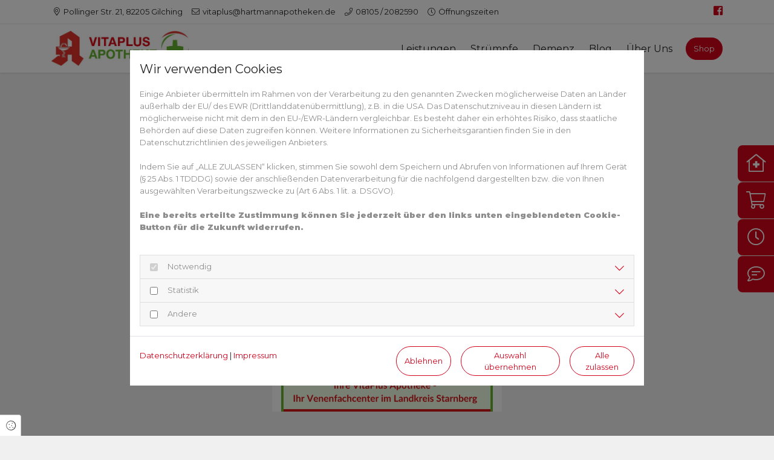

--- FILE ---
content_type: text/html; charset=UTF-8
request_url: https://www.apotheke-vitaplus.de/
body_size: 18619
content:
<!DOCTYPE html>
<html lang="de">
<head>
    <meta charset="utf-8">
    <meta name="viewport" content="width=device-width, initial-scale=1, shrink-to-fit=no">
    <meta name="csrf-token" content="0Lca5VCzGnehBTpLKlfKGGpBSjRMJMbL8QUzDQYq">
    <title>VitaPlus Apotheke Gilching – Ihre Gesundheit in besten Händen - VitaPlus Apotheke Gilching</title>
    <meta name="description" content="Besuchen Sie die VitaPlus Apotheke in Gilching für umfassende pharmazeutische Dienstleistungen, individuelle Beratung und hochwertige Gesundheitsprodukte. Ihre Gesundheit ist unser Anliegen.">
    <meta name="keywords" content="Apotheke Gilching, VitaPlus Apotheke, pharmazeutische Dienstleistungen, Gesundheitsberatung, Medikamente, Kompressionsstrümpfe, Demenzberatung">
    <link rel="Shortcut Icon" type="image/x-icon" href="https://assets.cockpit.coco-apo.de/49380749-95b4-4b99-8b10-e9ecf5f256d2/favicon-55-1595414234.jpeg" />
    <meta property="og:type" content="website" />
    <meta property="og:title" content="VitaPlus Apotheke Gilching – Ihre Gesundheit in besten Händen - VitaPlus Apotheke Gilching" />
    <meta property="og:description" content="Besuchen Sie die VitaPlus Apotheke in Gilching für umfassende pharmazeutische Dienstleistungen, individuelle Beratung und hochwertige Gesundheitsprodukte. Ihre Gesundheit ist unser Anliegen." />
    <meta name="twitter:card" content="summary" />
                        <link rel="canonical" href="https://www.apotheke-vitaplus.de/apotheke" />
            <link href="/assets/fonts/montserratwght-at-400600900/fonts.css" rel="stylesheet" type="text/css">    <link href="/assets/css/vendor.css" rel="stylesheet">
    <link href="https://www.apotheke-vitaplus.de/assets/css/custom/custom_55.lAK4uIWW.min.css" rel="stylesheet">
    <style type="text/css">
        :root {
            --primary: #d3031c;
            --secondary: #252525;
        }
    </style>
<style type="text/css">footer>.container, footer>.container a, body nav.navbar .coco-top-bar span.opening-times, body nav.navbar .coco-top-bar, body nav.navbar .coco-top-bar a, .navbar-light .navbar-nav .nav-link { color: #252525 }  .single-item .item-wrapper .item-subline, .single-item .item-wrapper .item-excerpt { color: #252525 }</style>
</head>
<body class=" menu-theme-default inputs- light-mode has-topbar ">
<div id="site" class="page">
    <nav class="navbar navbar-expand-lg navbar-light fixed-top">
        <div class="coco-top-bar">
    <div id="top-bar-inner" class="container">
        <div class="row">
            <div class="col mobile-bar">
                <button class="btn address-toggle" type="button" data-toggle="collapse" data-target="#collapseAddress" aria-expanded="false" aria-controls="collapseAddress">
                                            <span><i class="fal fa-clock"></i> Heute geöffnet: 08:00 - 13:00, 14:00 - 18:30</span>
                                        <span class="fal fa-chevron-down open"></span>
                </button>
            </div>
            <div class="desktop-bar col">
                                    <span><i class="fal fa-map-marker-alt"></i>
                        <a href="http://maps.google.de/maps?q=Pollinger Str. 21, 82205 Gilching" target="_blank">Pollinger Str. 21, 82205 Gilching</a>
                    </span>
                                                    <span><i class="fal fa-envelope"></i> <a href="mailto:vitaplus@hartmannapotheken.de">vitaplus@hartmannapotheken.de</a></span>
                                                    <span><i class="fal fa-phone"></i> <a href="tel:08105 / 2082590">08105 / 2082590</a></span>
                                                    <span class="opening-times" data-toggle="modal" data-target="#openingTimeModal">
                        <i class="fal fa-clock"></i>
                        <span class="short">Öffnungszeiten</span>
                        <span class="detailed">Heute geöffnet: 08:00 - 13:00, 14:00 - 18:30</span>
                    </span>
                            </div>
            <div class="right-side-content col-auto">
                                    <a href="https://www.facebook.com/ApothekeVitaplus/" title="VitaPlus Apotheke auf Facebook" target="_blank" class="social-link"><i class="fab fa-facebook-square"></i></a>
                                                                                                                
                            </div>
        </div>
    </div>
    <div id="collapseAddress" class="collapse" aria-labelledby="headingAddress" data-parent="#top-bar-inner">
        <div class="card-body">
                            <div><i class="fal fa-map-marker-alt"></i> <a href="http://maps.google.de/maps?q=Pollinger Str. 21, 82205 Gilching" target="_blank">Pollinger Str. 21, 82205 Gilching</a></div>
                                        <div><i class="fal fa-envelope"></i> <a href="mailto:vitaplus@hartmannapotheken.de">vitaplus@hartmannapotheken.de</a></div>
                                        <div><i class="fal fa-phone"></i> <a href="tel:08105 / 2082590">08105 / 2082590</a></div>
                    </div>
    </div>
</div>

        <div class="container has-topbar ">
        <a class="navbar-brand" href="https://www.apotheke-vitaplus.de">
                        <img src="https://assets.cockpit.coco-apo.de/551706256046-4iXRyf1D/logo-55-1706256046.jpeg" alt="VitaPlus Apotheke" />
                    </a>
                                                <button class="navbar-toggler" type="button" data-toggle="collapse" data-target="#main-nav" aria-controls="main-nav" aria-expanded="false" aria-label="Toggle navigation">
                <span class="navbar-toggler-icon"></span>
            </button>
                            <div class="collapse navbar-collapse" id="main-nav">
            <ul class="navbar-nav ml-auto">
                                    <li class="nav-item "><a class="nav-link " href="/leistungen">Leistungen</a></li><li class="nav-item "><a class="nav-link " href="/struempfe">Strümpfe</a></li><li class="nav-item "><a class="nav-link " href="/demenz">Demenz</a></li><li class="nav-item "><a class="nav-link " href="/blog">Blog</a></li><li class="nav-item "><a class="nav-link " href="/team">Über Uns</a><ul class="navbar-nav submenu"><li class="nav-item  "><a class="nav-link " href="/team/team-1">Team</a></li><li class="nav-item  "><a class="nav-link " href="/team/jobs">Jobs</a></li></ul></li><li class="nav-item "><a class="nav-link btn btn-rounded" href="https://www.apotheke4you.de/portal/pharmacy/select/3"  target="_blank">Shop</a></li>
                                
                <li class="social-icons d-block d-lg-none">
                                        <a href="https://www.facebook.com/ApothekeVitaplus/" title="VitaPlus Apotheke auf Facebook" target="_blank"><i class="fab fa-facebook-square"></i></a>
                                                                                                                                                            </li>
                            </ul>
                    </div>
            </div>
</nav>
    <main id="page-1171" class="main-content">
                <style type="text/css">
        #row_1171_24 {background-position: center;} #row_1171_24 #col_1171_24_0 {background-position: center;} #row_1171_24 #col_1171_24_1 {background-color: #ffffff;background-position: center;} #row_1171_24 #col_1171_24_1 #module_1171_24_1_2 {image_lightbox: false;} #row_1171_24 #col_1171_24_2 {background-position: center;} #row_1171_15 {margin-bottom: 40px;background-color: #ffffff;background-position: center;} #row_1171_15 #col_1171_15_0 {background-position: center;} #row_1171_15 #col_1171_15_0 #module_1171_15_0_1 {background-position: center;} #row_1171_15 #col_1171_15_0 #module_1171_15_0_2 {background-position: center;} #row_1171_15 #col_1171_15_0 #module_1171_15_0_3 {background-position: center;} #row_1171_15 #col_1171_15_0 #module_1171_15_0_4 {background-position: center;} #row_1171_15 #col_1171_15_0 #module_1171_15_0_5 {margin-top: 50px;display: none;} #row_1171_15 #col_1171_15_1 {background-position: center;} #row_1171_15 #col_1171_15_1 #module_1171_15_1_2 {border-color: #dedada;border-width: 1px;border-top-style: solid;border-left-style: solid;border-right-style: solid;border-bottom-style: solid;image_lightbox: false;} #row_1171_16 {background-color: #ffffff;background-position: center;} #row_1171_16 #col_1171_16_0 {background-position: center;} #row_1171_16 #col_1171_16_0 #module_1171_16_0_2 {background-position: center;} #row_1171_16 #col_1171_16_0 #module_1171_16_0_4 {background-position: center;} #row_1171_16 #col_1171_16_1 {align-content: center; align-items: center;justify-content: center;background-position: center;} #row_1171_16 #col_1171_16_1 #module_1171_16_1_2 {height: 100vh;display: flex; flex-direction: column;image_lightbox: false;} #row_1171_22 {margin-bottom: 40px;display: none;background-color: #ffffff;background-position: center;} #row_1171_22 #col_1171_22_0 {background-position: center;} #row_1171_22 #col_1171_22_0 #module_1171_22_0_2 {background-position: center;} #row_1171_22 #col_1171_22_1 {align-content: center; align-items: center;justify-content: center;background-position: center;} #row_1171_22 #col_1171_22_1 #module_1171_22_1_1 {height: 100vh;display: flex; flex-direction: column;image_lightbox: false;} #row_1171_23 {margin-top: 0px!;margin-bottom: 40px;padding-top: 10px;display: none;background-color: #ffffff;background-position: center;} #row_1171_23 #col_1171_23_0 {background-position: center;} #row_1171_23 #col_1171_23_0 #module_1171_23_0_4 {background-position: center;} #row_1171_23 #col_1171_23_0 #module_1171_23_0_3 {background-position: center;} #row_1171_23 #col_1171_23_1 {background-position: center;} #row_1171_23 #col_1171_23_1 #module_1171_23_1_3 {background-position: center;} #row_1171_23 #col_1171_23_1 #module_1171_23_1_2 {image_lightbox: false;} #row_1171_20 {background-color: #ffffff;background-position: center;} #row_1171_20 #col_1171_20_0 {background-position: center;} #row_1171_20 #col_1171_20_0 #module_1171_20_0_1 {background-position: center;} #row_1171_21 {margin-bottom: 40px;background-color: #ffffff;background-position: center;} #row_1171_21 #col_1171_21_0 {margin-bottom: 40px;justify-content: center;background-position: center;} #row_1171_21 #col_1171_21_0 #module_1171_21_0_1 {max-width: 75%;image_lightbox: false;} #row_1171_21 #col_1171_21_0 #module_1171_21_0_2 {background-position: center;} #row_1171_21 #col_1171_21_1 {justify-content: center;background-position: center;} #row_1171_21 #col_1171_21_1 #module_1171_21_1_1 {max-width: 75%;image_lightbox: false;} #row_1171_21 #col_1171_21_1 #module_1171_21_1_2 {background-position: center;} #row_1171_26 {margin-bottom: 40px;background-color: #ffffff;background-position: center;} #row_1171_26 #col_1171_26_0 {background-position: center;} #row_1171_26 #col_1171_26_0 #module_1171_26_0_2 {background-position: center;} #row_1171_26 #col_1171_26_0 #module_1171_26_0_3 {background-position: center;} #row_1171_26 #col_1171_26_1 {background-position: center;} #row_1171_26 #col_1171_26_1 #module_1171_26_1_1 {image_lightbox: false;} #row_1171_19 {margin-bottom: 40px;display: none;background-color: #ffffff;background-position: center;} #row_1171_19 #col_1171_19_0 {background-position: center;} #row_1171_19 #col_1171_19_0 #module_1171_19_0_1 {image_lightbox: false;} #row_1171_19 #col_1171_19_1 {background-position: center;} #row_1171_19 #col_1171_19_1 #module_1171_19_1_3 {background-position: center;} #row_1171_19 #col_1171_19_1 #module_1171_19_1_1 {background-position: center;} #row_1171_19 #col_1171_19_1 #module_1171_19_1_2 {display: none;background-position: center;} #row_1171_25 {margin-bottom: 40px;display: none;background-color: #ffffff;background-position: center;} #row_1171_25 #col_1171_25_0 {background-position: center;} #row_1171_25 #col_1171_25_0 #module_1171_25_0_1 {background-position: center;} #row_1171_25 #col_1171_25_1 {background-position: center;} #row_1171_25 #col_1171_25_1 #module_1171_25_1_2 {max-width: 250px;image_lightbox: false;} #row_1171_27 {margin-bottom: 40px;padding-top: 40px;padding-bottom: 40px;background-color: #ffffff;background-position: center;} #row_1171_27 #col_1171_27_0 {align-content: center; align-items: center;justify-content: center;background-position: center;} #row_1171_27 #col_1171_27_0 #module_1171_27_0_3 {margin-right: 20px;flex: 0 1 auto; margin-top: auto; margin-bottom: auto;} #row_1171_27 #col_1171_27_0 #module_1171_27_0_4 {flex: 0 1 auto; margin-top: auto; margin-bottom: auto;background-position: center;} #row_1171_27 #col_1171_27_0 #module_1171_27_0_5 {margin-top: 1px;margin-left: 20px;flex: 0 1 auto; margin-top: auto; margin-bottom: auto;background-position: center;} #row_1171_13 {margin-bottom: 40px;display: none;background-color: #ffffff;background-position: center;} #row_1171_13 #col_1171_13_0 {background-position: center;} #row_1171_13 #col_1171_13_0 #module_1171_13_0_1 {background-position: center;} #row_1171_13 #col_1171_13_1 {background-position: center;} #row_1171_13 #col_1171_13_1 #module_1171_13_1_1 {image_lightbox: false;} #row_1171_11 {margin-bottom: 40px;display: none;background-color: #ffffff;background-position: center;} #row_1171_11 #col_1171_11_0 {padding-top: 20px;padding-left: 15px;padding-right: 15px;padding-bottom: 20px;background-position: center;} #row_1171_11 #col_1171_11_0 #module_1171_11_0_3 {background-position: center;} #row_1171_11 #col_1171_11_0 #module_1171_11_0_2 {background-position: center;} #row_1171_18 {padding-bottom: 1px;display: none;background-color: #ffffff;background-position: center;} #row_1171_18 #col_1171_18_0 {background-position: center;} #row_1171_18 #col_1171_18_0 #module_1171_18_0_1 {background-position: center;} #row_1171_17 {padding-top: 40px;display: none;background-color: #ffffff;background-position: center;} #row_1171_17 #col_1171_17_0 {background-position: center;} #row_1171_17 #col_1171_17_0 #module_1171_17_0_1 {padding-bottom: 1px;background-position: center;} #row_1171_17 #col_1171_17_1 {background-position: center;} #row_1171_17 #col_1171_17_1 #module_1171_17_1_1 {background-position: center;} #row_1171_17 #col_1171_17_2 {background-position: center;} #row_1171_17 #col_1171_17_2 #module_1171_17_2_1 {background-position: center;} #row_1171_14 {margin-bottom: 40px;display: none;background-color: #ffffff;background-position: center;} #row_1171_14 #col_1171_14_0 {background-position: center;} #row_1171_14 #col_1171_14_1 {background-position: center;} #row_1171_8 {border-color: #e1e1e1;border-width: 3px;margin-bottom: 40px;background-color: #ffffff;background-position: center;} #row_1171_8 #col_1171_8_0 {padding-top: 30px;padding-right: 15px;padding-bottom: 15px;align-content: center; align-items: center;background-position: center;} #row_1171_8 #col_1171_8_0 #module_1171_8_0_1 {background-position: center;} #row_1171_8 #col_1171_8_0 #module_1171_8_0_2 {background-position: center;} #row_1171_8 #col_1171_8_1 {padding-right: 15px;padding-bottom: 15px;align-content: center; align-items: center;justify-content: center;background-position: center;} #row_1171_8 #col_1171_8_1 #module_1171_8_1_6 {max-width: 50%;image_lightbox: false;} #row_1171_8 #col_1171_8_2 {padding-right: 15px;padding-bottom: 15px;align-content: center; align-items: center;background-position: center;} #row_1171_8 #col_1171_8_2 #module_1171_8_2_2 {background-position: center;} #row_1171_8 #col_1171_8_2 #module_1171_8_2_3 {background-position: center;} #row_1171_3 {border-color: #e1e1e1;border-width: 3px;margin-bottom: 40px;padding-bottom: 15px;background-color: #ffffff;background-position: center;} #row_1171_3 #col_1171_4_0 {background-position: center;} #row_1171_3 #col_1171_4_0 #module_1171_3_0_2 {background-position: center;} #row_1171_3 #col_1171_4_0 #module_1171_3_0_3 {padding-bottom: 15px;background-position: center;} #row_1171_3 #col_1171_4_1 {background-position: center;} #row_1171_3 #col_1171_4_1 #module_1171_3_1_2 {background-position: center;} #row_1171_3 #col_1171_4_1 #module_1171_3_1_3 {padding-bottom: 15px;background-position: center;} #row_1171_3 #col_1171_4_2 {background-position: center;} #row_1171_3 #col_1171_4_2 #module_1171_3_2_2 {background-position: center;} #row_1171_3 #col_1171_4_2 #module_1171_3_2_3 {padding-bottom: 15px;background-position: center;} #row_1171_4 {border-color: #e1e1e1;border-width: 3px;margin-bottom: 40px;background-color: #ffffff;background-position: center;} #row_1171_4 #col_1171_5_0 {background-position: center;} #row_1171_4 #col_1171_5_0 #module_1171_4_0_1 {background-position: center;} #row_1171_4 #col_1171_5_0 #module_1171_4_0_2 {background-position: center;} #row_1171_4 #col_1171_5_0 #module_1171_4_0_3 {background-position: center;} #row_1171_4 #col_1171_5_1 {background-position: center;} #row_1171_4 #col_1171_5_1 #module_1171_4_1_1 {image_lightbox: false;} #row_1171_5 {color: #ffffff;padding-top: 0 !important;padding-bottom: 0 !important;align-items: center;background-color: #d3031c;background-position: center;} #row_1171_5 #col_1171_6_0 {padding-top: 50px;padding-left: 50px;padding-right: 50px;padding-bottom: 50px;background-position: center;} #row_1171_5 #col_1171_6_0 #module_1171_5_0_2 {background-position: center;} #row_1171_5 #col_1171_6_1 {background-position: center;}
        @media  all and (max-width: 991px) {
            #row_1171_24 {background-position: center;} #row_1171_24 #col_1171_24_0 {background-position: center;} #row_1171_24 #col_1171_24_1 {background-position: center;} #row_1171_24 #col_1171_24_1 #module_1171_24_1_2 {image_lightbox: false;} #row_1171_24 #col_1171_24_2 {background-position: center;} #row_1171_15 {background-position: center;} #row_1171_15 #col_1171_15_0 {background-position: center;} #row_1171_15 #col_1171_15_0 #module_1171_15_0_1 {background-position: center;} #row_1171_15 #col_1171_15_0 #module_1171_15_0_2 {background-position: center;} #row_1171_15 #col_1171_15_0 #module_1171_15_0_3 {background-position: center;} #row_1171_15 #col_1171_15_0 #module_1171_15_0_4 {background-position: center;} #row_1171_15 #col_1171_15_1 {background-position: center;} #row_1171_15 #col_1171_15_1 #module_1171_15_1_2 {image_lightbox: false;} #row_1171_16 {background-position: center;} #row_1171_16 #col_1171_16_0 {background-position: center;} #row_1171_16 #col_1171_16_0 #module_1171_16_0_2 {background-position: center;} #row_1171_16 #col_1171_16_0 #module_1171_16_0_4 {background-position: center;} #row_1171_16 #col_1171_16_1 {background-position: center;} #row_1171_16 #col_1171_16_1 #module_1171_16_1_2 {image_lightbox: false;} #row_1171_22 {background-position: center;} #row_1171_22 #col_1171_22_0 {background-position: center;} #row_1171_22 #col_1171_22_0 #module_1171_22_0_2 {background-position: center;} #row_1171_22 #col_1171_22_1 {background-position: center;} #row_1171_22 #col_1171_22_1 #module_1171_22_1_1 {image_lightbox: false;} #row_1171_23 {background-position: center;} #row_1171_23 #col_1171_23_0 {background-position: center;} #row_1171_23 #col_1171_23_0 #module_1171_23_0_4 {background-position: center;} #row_1171_23 #col_1171_23_0 #module_1171_23_0_3 {background-position: center;} #row_1171_23 #col_1171_23_1 {background-position: center;} #row_1171_23 #col_1171_23_1 #module_1171_23_1_3 {background-position: center;} #row_1171_23 #col_1171_23_1 #module_1171_23_1_2 {image_lightbox: false;} #row_1171_20 {background-position: center;} #row_1171_20 #col_1171_20_0 {background-position: center;} #row_1171_20 #col_1171_20_0 #module_1171_20_0_1 {background-position: center;} #row_1171_21 {background-position: center;} #row_1171_21 #col_1171_21_0 {background-position: center;} #row_1171_21 #col_1171_21_0 #module_1171_21_0_1 {image_lightbox: false;} #row_1171_21 #col_1171_21_0 #module_1171_21_0_2 {background-position: center;} #row_1171_21 #col_1171_21_1 {background-position: center;} #row_1171_21 #col_1171_21_1 #module_1171_21_1_1 {image_lightbox: false;} #row_1171_21 #col_1171_21_1 #module_1171_21_1_2 {background-position: center;} #row_1171_26 {background-position: center;} #row_1171_26 #col_1171_26_0 {background-position: center;} #row_1171_26 #col_1171_26_0 #module_1171_26_0_2 {background-position: center;} #row_1171_26 #col_1171_26_0 #module_1171_26_0_3 {background-position: center;} #row_1171_26 #col_1171_26_1 {background-position: center;} #row_1171_26 #col_1171_26_1 #module_1171_26_1_1 {image_lightbox: false;} #row_1171_19 {background-position: center;} #row_1171_19 #col_1171_19_0 {background-position: center;} #row_1171_19 #col_1171_19_0 #module_1171_19_0_1 {image_lightbox: false;} #row_1171_19 #col_1171_19_1 {background-position: center;} #row_1171_19 #col_1171_19_1 #module_1171_19_1_3 {background-position: center;} #row_1171_19 #col_1171_19_1 #module_1171_19_1_1 {background-position: center;} #row_1171_19 #col_1171_19_1 #module_1171_19_1_2 {background-position: center;} #row_1171_25 {background-position: center;} #row_1171_25 #col_1171_25_0 {background-position: center;} #row_1171_25 #col_1171_25_0 #module_1171_25_0_1 {background-position: center;} #row_1171_25 #col_1171_25_1 {background-position: center;} #row_1171_25 #col_1171_25_1 #module_1171_25_1_2 {image_lightbox: false;} #row_1171_27 {background-position: center;} #row_1171_27 #col_1171_27_0 {background-position: center;} #row_1171_27 #col_1171_27_0 #module_1171_27_0_4 {background-position: center;} #row_1171_27 #col_1171_27_0 #module_1171_27_0_5 {background-position: center;} #row_1171_13 {background-position: center;} #row_1171_13 #col_1171_13_0 {background-position: center;} #row_1171_13 #col_1171_13_0 #module_1171_13_0_1 {background-position: center;} #row_1171_13 #col_1171_13_1 {background-position: center;} #row_1171_13 #col_1171_13_1 #module_1171_13_1_1 {image_lightbox: false;} #row_1171_11 {background-position: center;} #row_1171_11 #col_1171_11_0 {background-position: center;} #row_1171_11 #col_1171_11_0 #module_1171_11_0_3 {background-position: center;} #row_1171_11 #col_1171_11_0 #module_1171_11_0_2 {background-position: center;} #row_1171_18 {background-position: center;} #row_1171_18 #col_1171_18_0 {background-position: center;} #row_1171_18 #col_1171_18_0 #module_1171_18_0_1 {background-position: center;} #row_1171_17 {background-position: center;} #row_1171_17 #col_1171_17_0 {background-position: center;} #row_1171_17 #col_1171_17_0 #module_1171_17_0_1 {background-position: center;} #row_1171_17 #col_1171_17_1 {background-position: center;} #row_1171_17 #col_1171_17_1 #module_1171_17_1_1 {padding-bottom: 1px;background-position: center;} #row_1171_17 #col_1171_17_2 {background-position: center;} #row_1171_17 #col_1171_17_2 #module_1171_17_2_1 {padding-bottom: 1px;background-position: center;} #row_1171_14 {background-position: center;} #row_1171_14 #col_1171_14_0 {background-position: center;} #row_1171_14 #col_1171_14_1 {background-position: center;} #row_1171_8 {background-position: center;} #row_1171_8 #col_1171_8_0 {background-position: center;} #row_1171_8 #col_1171_8_0 #module_1171_8_0_1 {background-position: center;} #row_1171_8 #col_1171_8_0 #module_1171_8_0_2 {padding-bottom: 15px;background-position: center;} #row_1171_8 #col_1171_8_1 {background-position: center;} #row_1171_8 #col_1171_8_1 #module_1171_8_1_6 {image_lightbox: false;} #row_1171_8 #col_1171_8_2 {background-position: center;} #row_1171_8 #col_1171_8_2 #module_1171_8_2_2 {background-position: center;} #row_1171_8 #col_1171_8_2 #module_1171_8_2_3 {padding-bottom: 15px;background-position: center;} #row_1171_3 {background-position: center;} #row_1171_3 #col_1171_4_0 {background-position: center;} #row_1171_3 #col_1171_4_0 #module_1171_3_0_2 {background-position: center;} #row_1171_3 #col_1171_4_0 #module_1171_3_0_3 {background-position: center;} #row_1171_3 #col_1171_4_1 {background-position: center;} #row_1171_3 #col_1171_4_1 #module_1171_3_1_2 {background-position: center;} #row_1171_3 #col_1171_4_1 #module_1171_3_1_3 {background-position: center;} #row_1171_3 #col_1171_4_2 {background-position: center;} #row_1171_3 #col_1171_4_2 #module_1171_3_2_2 {background-position: center;} #row_1171_3 #col_1171_4_2 #module_1171_3_2_3 {background-position: center;} #row_1171_4 {background-position: center;} #row_1171_4 #col_1171_5_0 {background-position: center;} #row_1171_4 #col_1171_5_0 #module_1171_4_0_1 {background-position: center;} #row_1171_4 #col_1171_5_0 #module_1171_4_0_2 {background-position: center;} #row_1171_4 #col_1171_5_0 #module_1171_4_0_3 {background-position: center;} #row_1171_4 #col_1171_5_1 {background-position: center;} #row_1171_4 #col_1171_5_1 #module_1171_4_1_1 {image_lightbox: false;} #row_1171_5 {background-position: center;} #row_1171_5 #col_1171_6_0 {background-position: center;} #row_1171_5 #col_1171_6_0 #module_1171_5_0_2 {background-position: center;} #row_1171_5 #col_1171_6_1 {background-position: center;}
        }
    </style>
                                            <div id="row_1171_24" class="container container-default " >
    <div class="row section-3">
                                        <div id="col_1171_24_0" class="col col-lg-4 " >
                            </div>
                                                <div id="col_1171_24_1" class="col col-lg-4 " >
                                    <div id="module_1171_24_1_2" class="module image">
            <div class="image-wrapper ">
                                                                            <img data-src="https://assets.cockpit.coco-apo.de/551752067681-ycr8CAaA/20-jahre-venenfachcenter_small_w.png" data-lazy-load="1" alt="20 Jahre Venenkompetenz - Danke für Ihr Vertrauen! Fachkundige Beratung, Persönliche Betreuung, Anfertigung nach Maß, Flach- und Rundstrickversorgung" title="" />
                                    </div>
    </div>
                            </div>
                                                <div id="col_1171_24_2" class="col col-lg-4 " >
                            </div>
            </div>
</div>
                                                <div id="row_1171_15" class="container container-default " >
    <div class="row section-2">
                                                <div id="col_1171_15_0" class="col col-width-set " style="max-width: 50%; flex: 0 0 50%;" >
                                    <div id="module_1171_15_0_1" class="module headline  ">
                    <h1>Strümpfe, Strümpfe, Strümpfe!</h1>
                                    <div class="text"><p>Egal ob,&nbsp;</p><ul><li>me­di­zi­ni­sche Rundstrick­strümp­fe für die Kompressionstherapie,</li><li>Flachstrick-Versorgung für Lip- oder Lymphödemtherapie,</li><li>kom­pres­si­ve Strümp­fe (Stütz) vorbeugend gegen Beinbeschwerden,</li></ul></div>
            </div>
                                    <div id="module_1171_15_0_2" class="module text text-right ">
                <p>wir messen den optimalen Strumpf für Sie in unserem eigenen Venenzimmer an.&nbsp;<br>Wir bieten Ihnen mit BELSANA eine hochwertige Strumpfversorgung, die sich durch eine exakte Passform, einen angenehmen Tragekomfort und eine hohe Wirksamkeit auszeichnen.&nbsp;</p>
    </div>
                                    <div id="module_1171_15_0_3" class="module text  ">
                <p>Wir setzen hierbei auf die hochwertigen Produkte von <a href="https://www.belsana.de">Belsana</a> - Made in Germany.</p>
    </div>
                                    <div id="module_1171_15_0_4" class="module button text-center ">
                                                    <a href="/struempfe" title="Strümpfe" class="btn btn-rounded">
                    Mehr erfahren
                </a>
                        </div>
                                    <div id="module_1171_15_0_5" class="module html">
            <!DOCTYPE html>
<html lang="de">
<head>
    <meta charset="UTF-8">
    <meta name="viewport" content="width=device-width, initial-scale=1.0">
    <title>Baustellenhinweis</title>
    <style>
        /* Styling für das Overlay */
        #popup {
            position: fixed;
            top: 0;
            left: 0;
            width: 100%;
            height: 100%;
            background: rgba(0, 0, 0, 0.6);
            display: flex;
            justify-content: center;
            align-items: center;
            padding-top: 5vh; /* Abstand nach oben */
            z-index: 1000;
        }

        /* Styling für das Pop-up-Fenster */
        .popup-content {
            position: relative;
            background: white;
            padding: 10px;
            border-radius: 10px;
            text-align: center;
            max-width: 90vw;
            max-height: 90vh;
            display: flex;
            justify-content: center;
            align-items: center;
        }

        /* Bild Styling */
        .popup-content img {
            max-width: 80vw; /* Begrenzung auf 80% der Bildschirmbreite */
            max-height: 80vh; /* Begrenzung auf 80% der Bildschirmhöhe */
            width: auto;
            height: auto;
            border-radius: 10px;
        }

        /* Media Query für große Bildschirme */
        @media (min-width: 1200px) {
            #popup {
                padding-top: 10vh; /* Mehr Abstand nach oben auf großen Bildschirmen */
            }
            .popup-content img {
                max-width: 50vw; /* Auf sehr großen Bildschirmen max. 50% der Breite */
            }
        }

        /* Schließen-Button */
        .close-btn {
            position: absolute;
            top: 10px;
            right: 10px;
            background: red;
            color: white;
            border: none;
            padding: 5px 10px;
            cursor: pointer;
            font-size: 16px;
            border-radius: 50%;
        }

    </style>
</head>
<body>

<!-- Pop-up -->
<div id="popup" onclick="closePopup()">
    <div class="popup-content">
        <button class="close-btn" onclick="closePopup()">×</button>
        <img src="https://www.mavigroup.de/wp-content/uploads/2025/03/Baustellen%20Zeit%20.png" alt="Baustellenhinweis">
    </div>
</div>

<script>
    function closePopup() {
        document.getElementById("popup").style.display = "none";
    }
</script>

</body>
</html>
    </div>
                            </div>
                                                <div id="col_1171_15_1" class="col  " style="max-width: 50%; flex: 0 0 50%;" >
                                    <div id="module_1171_15_1_2" class="module image">
            <div class="image-wrapper ">
                                                                            <img data-src="https://assets.cockpit.coco-apo.de/551732692585-x1Oyx3Hb/dsc02610_medium.jpg" data-lazy-load="1" alt="" title="" />
                                    </div>
    </div>
                            </div>
            </div>
</div>
                                                <div id="row_1171_16" class="container container-default " >
    <div class="row section-2">
                                                <div id="col_1171_16_0" class="col col-width-set " style="max-width: 50%; flex: 0 0 50%;" >
                                    <div id="module_1171_16_0_2" class="module headline  ">
                    <h1>Nehmen Sie an unserem diesjährigem Weihnachtsgewinnspiel teil!</h1>
                                    <div class="text"><p>Ab 1. Dezember kann jeder Kunde an unserem <strong>Weihnachtsgewinnspiel</strong> teilnehmen und gewinnen.&nbsp;</p><p>Hierfür müssen Sie in der VitaPlus Apotheke ein Gewinnlos ausfüllen und in die Gewinnbox werfen.&nbsp;</p><p>Jeden Abend ziehen wir aus allen Teilnehmern <strong>einen glücklichen Gewinner</strong>.&nbsp;</p><p>Den Gewinner werden wir telefonisch benachrichtigen.&nbsp;</p></div>
            </div>
                                    <div id="module_1171_16_0_4" class="module text text-right ">
                <p><strong>Wir freuen uns Ihnen eine kleine Freude zu bereiten </strong>🎄 <strong>!</strong><br><br><strong>Ihr Team der VitaPlus Apotheke</strong></p>
    </div>
                            </div>
                                                <div id="col_1171_16_1" class="col  text-center" style="max-width: 50%; flex: 0 0 50%;" data-fade-in="from-left">
                                    <div id="module_1171_16_1_2" class="module image">
            <div class="image-wrapper ">
                                                                            <img data-src="https://assets.cockpit.coco-apo.de/551732173331-IZ4sQpEu/vitaplus-adventskalender-vorschlag-2-105-x-148-mm-a4_medium_w.png" data-lazy-load="1" alt="" title="" />
                                    </div>
    </div>
                            </div>
            </div>
</div>
                                                <div id="row_1171_22" class="container container-default " >
    <div class="row section-2">
                                                <div id="col_1171_22_0" class="col col-width-set " style="max-width: 50%; flex: 0 0 50%;" >
                                    <div id="module_1171_22_0_2" class="module headline  ">
                    <h1>Vom 10. Februar bis 12. Februar bieten wir in der VitaPlus Apotheke in Gilching einen Venenfunktionstest an.</h1>
                                    <div class="text"><p>Nutzen Sie die Gelegenheit, mehr über den Zustand Ihrer Venen zu erfahren und gegebenenfalls rechtzeitig zu handeln.</p><p><strong>Wann?</strong><br>10. Februar bis 12. Februar 2025 von 9.00 Uhr bis 17.30 Uhr&nbsp;</p><p><strong>Wo?</strong><br>VitaPlus Apotheke, Gilching</p><p>Für weitere Informationen oder um einen Termin zu vereinbaren, kontaktieren Sie uns gerne!</p><p>Wir freuen uns auf Ihren Besuch!<br>&nbsp;</p></div>
            </div>
                            </div>
                                                <div id="col_1171_22_1" class="col  text-center" style="max-width: 50%; flex: 0 0 50%;" data-fade-in="from-left">
                                    <div id="module_1171_22_1_1" class="module image">
            <div class="image-wrapper ">
                                                                            <img data-src="https://assets.cockpit.coco-apo.de/551737111378-xU8vsoqF/venenfunktionstest_medium_w.jpg" data-lazy-load="1" alt="" title="" />
                                    </div>
    </div>
                            </div>
            </div>
</div>
                                                <div id="row_1171_23" class="container container-default " >
    <div class="row section-2">
                                                <div id="col_1171_23_0" class="col col-width-set " style="max-width: 50%; flex: 0 0 50%;" >
                                    <div id="module_1171_23_0_4" class="module text  ">
                <p>An unseren Venen-Aktionstagen führen wir für 10,00 € (inkl. MwSt) <strong>Venenchecks zur Früherkennung </strong>durch. Dabei kommt die anerkannte Methode der Licht-Reflexions-Rheographie (LRR) zum Einsatz. Der Venentest erfolgt <strong>einfach</strong>, <strong>schnell</strong> und <strong>schmerzfrei</strong> am unbekleideten Bein. Vereinbaren Sie gerne einen <strong>Termin</strong> unter <a href="tel:081052082590">08105/2082590</a> oder per <a href="mailto:vitaplus@hartmannapotheken.de">Mail</a>.</p><p>&nbsp;</p><p>Gerne informieren wir Sie auch über vorbeugende und versorgende Maßnahmen, beispielsweise durch modische kompressive Strümpfe und wirksame medizinische Kompressionsstrümpfe von <a href="https://www.belsana.de/">BELSANA</a>.</p>
    </div>
                                    <div id="module_1171_23_0_3" class="module button  ">
                                                    <a href="/struempfe" title="Strümpfe" class="btn btn-rounded">
                    Mehr erfahren zum Thema Kompressionsstrümpfe
                </a>
                        </div>
                            </div>
                                                <div id="col_1171_23_1" class="col  " style="max-width: 50%; flex: 0 0 50%;" >
                                    <div id="module_1171_23_1_3" class="module headline  ">
                    <h1>VORSICHT: Wenn das Belsana Bild eingeblendet wird, muss im Impressum die Quellenangabe hinzugefügt werden</h1>
                                    <div class="text"><ul><li>Foto belsana-motiv1-wellness-3537-rgb-screen.jpg von © BELSANA Medizinische Erzeugnisse</li></ul></div>
            </div>
                                    <div id="module_1171_23_1_2" class="module image">
            <div class="image-wrapper ">
                                                                            <img data-src="https://assets.cockpit.coco-apo.de/3ecaf795-e1a8-4459-a564-4b4ec78513fa/belsana-motiv1-wellness-3537-rgb-screen_medium_w.jpg" data-lazy-load="1" alt="" title="" />
                                    </div>
    </div>
                            </div>
            </div>
</div>
                                                <div id="row_1171_20" class="container container-default " >
    <div class="row section-1">
                                        <div id="col_1171_20_0" class="col col-12 " >
                                    <div id="module_1171_20_0_1" class="module headline  ">
                    <h1>Wir bieten pharmazeutische Dienstleistungen an und beraten Sie gerne dazu.</h1>
                                    <div class="text"><p>Patientinnen und Patienten haben seit Sommer 2022 einen gesetzlichen Anspruch auf neue pharmazeutische Dienstleistungen in der Apotheke. Ziel ist es, die Arzneimittelversorgung bei bestimmten Erkrankungen zu verbessern.&nbsp;</p><p><strong>Die Krankenkassen übernehmen die Kosten.</strong></p></div>
            </div>
                            </div>
            </div>
</div>
                                                <div id="row_1171_21" class="container container-default " >
    <div class="row section-2">
                                                <div id="col_1171_21_0" class="col col-width-set text-center" style="max-width: 50%; flex: 0 0 50%;" >
                                    <div id="module_1171_21_0_1" class="module image">
            <div class="image-wrapper ">
                                                                                                    <a href="https://assets.cockpit.coco-apo.de/d819926e-5080-4861-8af5-60548adb92bf/plakat-pdl-erklaermotive-bluthochdruck-a4-download.pdf" >
                                            <img data-src="https://assets.cockpit.coco-apo.de/643eea77-4f0a-49a0-b7b9-b120485d28a5/pdl-infoscreen-hinweis-bluthochdruck-500x500-download_medium_w.jpg" data-lazy-load="1" alt="" title="" />
                    </a>
                                    </div>
    </div>
                                    <div id="module_1171_21_0_2" class="module button  ">
                                                    <a href="https://assets.cockpit.coco-apo.de/d819926e-5080-4861-8af5-60548adb92bf/plakat-pdl-erklaermotive-bluthochdruck-a4-download.pdf" title="Worum geht es?   Wer hat Anspruch?   Wer trägt die Kosten?" target="_blank" class="btn btn-rounded  ">
                    Worum geht es?   Wer hat Anspruch?   Wer trägt die Kosten?
                </a>
                        </div>
                            </div>
                                                <div id="col_1171_21_1" class="col  text-center" style="max-width: 50%; flex: 0 0 50%;" >
                                    <div id="module_1171_21_1_1" class="module image">
            <div class="image-wrapper ">
                                                                                                    <a href="https://assets.cockpit.coco-apo.de/0d5e78a7-287f-471e-8464-6263ff799bbd/plakat-pdl-erklaermotive-inhalativa-a4-download.pdf" >
                                            <img data-src="https://assets.cockpit.coco-apo.de/98410a28-9585-4446-85f1-2fa31b8ec247/pdl-infoscreen-hinweis-inhalativa-500x500-download_medium_w.jpg" data-lazy-load="1" alt="" title="" />
                    </a>
                                    </div>
    </div>
                                    <div id="module_1171_21_1_2" class="module button  ">
                                                    <a href="https://assets.cockpit.coco-apo.de/0d5e78a7-287f-471e-8464-6263ff799bbd/plakat-pdl-erklaermotive-inhalativa-a4-download.pdf" title="Worum geht es?   Wer hat Anspruch?   Wer trägt die Kosten?" target="_blank" class="btn btn-rounded  ">
                    Worum geht es?   Wer hat Anspruch?   Wer trägt die Kosten?
                </a>
                        </div>
                            </div>
            </div>
</div>
                                                <div id="row_1171_26" class="container container-default " >
    <div class="row section-2">
                                                <div id="col_1171_26_0" class="col col-width-set " style="max-width: 50%; flex: 0 0 50%;" >
                                    <div id="module_1171_26_0_2" class="module headline  ">
                    <h1>Wir impfen in der St. Vitus Apotheke - gegen Covid 19 und Grippe!</h1>
                                    <div class="text"><p>Schnell, unkompliziert und ohne Warteschlange impfen wir Sie gegen das Coronavirus und gegen das Grippevirus in der St. Vitus Apotheke, Römerstraße 32.</p></div>
            </div>
                                    <div id="module_1171_26_0_3" class="module button  ">
                                        <a href="https://www.apotheke-vitus.de/impfung" class="btn btn-rounded " target="_blank">Impftermin in der St. Vitus Apotheke vereinbaren</a>
                        </div>
                            </div>
                                                <div id="col_1171_26_1" class="col  " style="max-width: 50%; flex: 0 0 50%;" >
                                    <div id="module_1171_26_1_1" class="module image">
            <div class="image-wrapper ">
                                                                            <img data-src="https://assets.cockpit.coco-apo.de/c16e0193-b884-43a5-aa63-293ad595dcc7/impfung_medium_w.jpg" data-lazy-load="1" alt="" title="" />
                                    </div>
    </div>
                            </div>
            </div>
</div>
                                                <div id="row_1171_19" class="container container-default " >
    <div class="row section-2">
                                                <div id="col_1171_19_0" class="col col-width-set " style="max-width: 50%; flex: 0 0 50%;" >
                                    <div id="module_1171_19_0_1" class="module image">
            <div class="image-wrapper ">
                                                                            <img data-src="https://assets.cockpit.coco-apo.de/6678789b-bd34-4860-98e0-892a167fbab7/test_medium_w.jpg" data-lazy-load="1" alt="" title="" />
                                    </div>
    </div>
                            </div>
                                                <div id="col_1171_19_1" class="col  " style="max-width: 50%; flex: 0 0 50%;" >
                                    <div id="module_1171_19_1_3" class="module headline  ">
                    <h1>Corona-Antigen-Schnelltests und PCR-Tests</h1>
                                    <div class="text"><p>Folgende Tests können weiterhin in der St. Vitus Apotheke (Römerstraße 32, 82205 Gilching) durchgeführt werden:</p><ul><li>Antigen Schnelltest</li><li>RT-PoC-PCR Test</li></ul></div>
            </div>
                                    <div id="module_1171_19_1_1" class="module headline  ">
                    <h1>Wir testen Sie weiterhin in der St. Vitus Apotheke</h1>
                                    <div class="text"><p><strong>Wann: Mo-Fr: 9:00-13:00</strong><br>(Sa/So und Feiertags werden keine Tests durchgeführt)</p><p>KEINE Terminbuchung notwendig!</p><p>Preise:<br>Antigen-Schnelltest: 15,00 € (inkl. MwSt)<br>PCR: Standard-Test (RT-PoC-PCR) - Sie erhalten Ihr Zertifikat am nächsten Tag, mit Ct-Wert – 45,00 € (inkl. MwSt)</p></div>
            </div>
                                    <div id="module_1171_19_1_2" class="module button text-center ">
                                        <a href="https://corona-schnelltest-fuenfseenland.de/" class="btn btn-rounded " target="_blank">Zum Testzentrum</a>
                        </div>
                            </div>
            </div>
</div>
                                                <div id="row_1171_25" class="container container-default " >
    <div class="row section-2">
                                                <div id="col_1171_25_0" class="col col-width-set " style="max-width: 50%; flex: 0 0 50%;" >
                                    <div id="module_1171_25_0_1" class="module headline  ">
                    <h1>Weitere PoC-Tests</h1>
                                    <div class="text"><p>Testungen auf folgende Krankheiten können auch in der St. Vitus Apotheke (Römerstraße 32, 82205 Gilching) durchgeführt werden:</p><ul><li>CRP&nbsp;</li><li>Strep A&nbsp;</li><li>HbA1c</li><li>iFOBT&nbsp;</li></ul><p>&nbsp;</p><p>Der Preis beträgt jeweils <strong>15€</strong>. &nbsp;<br>Die Ergebnisse können wir dann per Mail oder KIM direkt - das Einverständnis des&nbsp;Kunden/Patienten vorausgesetzt – an Sie oder ihren Arzt schicken.&nbsp;</p><p>Gerne können Sie uns kontaktieren per Mail unter <strong>vitus@hartmannapotheken.de</strong> oder telefonisch unter <strong>08105-20825-0.</strong></p></div>
            </div>
                            </div>
                                                <div id="col_1171_25_1" class="col  " style="max-width: 50%; flex: 0 0 50%;" >
                                    <div id="module_1171_25_1_2" class="module image">
            <div class="image-wrapper ">
                                                                            <img data-src="https://assets.cockpit.coco-apo.de/d60d934b-019f-46b7-9474-0af0e40ead08/laboratory_medium_w.jpg" data-lazy-load="1" alt="" title="" />
                                    </div>
    </div>
                            </div>
            </div>
</div>
                                                <div id="row_1171_27" class="container container-default " >
    <div class="row section-1">
                                        <div id="col_1171_27_0" class="col col-12 text-center" >
                                    <div id="module_1171_27_0_3" class="module icon  ">
                                <i class="fal fa-cart-arrow-down"></i>
            </div>
                                    <div id="module_1171_27_0_4" class="module headline  ">
                    <h1>In unserem Onlineshop können Sie täglich rund um die Uhr einkaufen</h1>
                            </div>
                                    <div id="module_1171_27_0_5" class="module button  ">
                                        <a href="https://www.apotheke4you.de/?streckenpartnerkundeid=3" class="btn btn-rounded " target="_blank">Zum Shop</a>
                        </div>
                            </div>
            </div>
</div>
                                                <div id="row_1171_13" class="container container-default " >
    <div class="row section-2">
                                                <div id="col_1171_13_0" class="col col-width-set " style="max-width: 50%; flex: 0 0 50%;" >
                                    <div id="module_1171_13_0_1" class="module headline  ">
                    <h1>Antikörper-Schnelltest</h1>
                                    <div class="text"><p>Sie können in unserer <strong>Filiale St. Vitus Apotheke </strong><a href="https://www.apotheke-vitus.de/"><strong>https://www.apotheke-vitus.de/</strong></a><strong> </strong>einen <strong>Antikörper-Schnelltest</strong> durchführen lassen. Der Test dient zum <strong>Nachweis</strong> von <strong>Antikörpern</strong> nach einer Infektion mit dem Coronavirus oder nach einer Covid-19-Impfung.</p><ul><li>Für den Test ist eine Blutentnahme am Finger notwendig, wie bei einer Blutzuckermessung.</li><li>Das <strong>Ergebnis</strong> erhalten Sie bereits nach <strong>30 Minuten</strong>.</li><li>Kosten: <strong>29,00 Euro</strong> (inkl. MwSt)</li></ul></div>
            </div>
                            </div>
                                                <div id="col_1171_13_1" class="col  " style="max-width: 50%; flex: 0 0 50%;" >
                                    <div id="module_1171_13_1_1" class="module image">
            <div class="image-wrapper ">
                                                                            <img data-src="https://assets.cockpit.coco-apo.de/78ac380c-c930-48e0-88e9-f4cccc6fd7f7/virus-g77d8be938-1920_medium_w.jpg" data-lazy-load="1" alt="" title="" />
                                    </div>
    </div>
                            </div>
            </div>
</div>
                                                <div id="row_1171_11" class="container container-default " >
    <div class="row section-1">
                                        <div id="col_1171_11_0" class="col col-12 " >
                                    <div id="module_1171_11_0_3" class="module headline  ">
                                    <div class="text"><h2><strong>Sie benötigen einen Corona-Schnelltest?</strong></h2></div>
            </div>
                                    <div id="module_1171_11_0_2" class="module text  ">
                <p>Buchen Sie einen Termin in einem unserer Testzentren: <a href="https://corona-schnelltest-fuenfseenland.de">www.corona-schnelltest-fuenfseenland.de</a></p><p>Folgende Standorte stehen für Sie zur Verfügung</p><ul><li><strong>Gilching (Römerstraße 19, 82205 Gilching) - </strong><a href="https://events5.covidoo.de/covitale"><strong>Termin buchen</strong></a></li><li><strong>Weßling (Gautingerstraße 5, 82234 Weßling) - </strong><a href="https://www.apotheke-franziskus.de/termin-buchen"><strong>Termin buchen</strong></a></li></ul>
    </div>
                            </div>
            </div>
</div>
                                                <div id="row_1171_18" class="container container-default " >
    <div class="row section-1">
                                        <div id="col_1171_18_0" class="col col-12 " >
                                    <div id="module_1171_18_0_1" class="module headline  ">
                    <h1>Corona-Antigen-Schnelltests und PoC-PCR-Tests</h1>
                                    <div class="text"><p>Folgende Tests können durchgeführt werden:</p></div>
            </div>
                            </div>
            </div>
</div>
                                                <div id="row_1171_17" class="container container-default " >
    <div class="row section-3">
                                        <div id="col_1171_17_0" class="col col-lg-4 " >
                                    <div id="module_1171_17_0_1" class="module headline  ">
                    <h1>Antigen Schnelltest</h1>
                                    <div class="text"><ul><li>Ergebnis in 15 Minuten</li><li>Bürgertest 1x pro Woche <strong>kostenfrei</strong></li><li>Für Selbstzahler: 20,00 € (mehrwertsteuerfreie Dienstleistung)</li></ul><p>&nbsp;</p><p>Der Antigen Schnelltest kann in folgenden Testzentren gebucht werden:</p></div>
            </div>
                                    <div id="module_1171_17_0_2" class="module html">
            <div>
    <div> 
        <div style="background-color: #ddeed1; border-bottom-color: #a9d28f; border-bottom-style: dotted; border-left-color: #a9d28f ; border-left-style: dotted; border-right-color: #a9d28f; border-right-style: dotted; border-top-color: #a9d28f; border-top-style: dotted; border-radius: 20px; padding-top: 20px; margin-left: 50px; margin-right: 50px;">
            <div class="module text text-center ">
                <p><strong>Testzentrum Gilching</strong><br><strong>Römerstraße 19&nbsp;</strong><br><strong>82205 Gilching</strong></p>
            </div>
            <div id="module_5790_15_0_8" class="module button  text-center" style="margin: 20px; background-color: #ddeed1">
            </div>
                        <div id="module_5790_15_0_8" class="module button  text-center" style="margin: 20px; background-color: #ddeed1">
                <a href="https://events5.covidoo.de/covitale?design=calendar&scrollId=termin-calendar&hideCookieinfo=true&additionalClass=coronatest&tag=Antigen-Schnelltest&frame&window" class="btn btn-rounded" target="_blank">Termin buchen</a>

            </div>
        </div>
    </div>
</div>
    </div>
                            </div>
                                                <div id="col_1171_17_1" class="col col-lg-4 " >
                                    <div id="module_1171_17_1_1" class="module headline  ">
                    <h1>PoC-PCR Test</h1>
                                    <div class="text"><ul><li>Ergebnis in 30-120 Minuten</li><li>Kein Ct-Wert</li><li>Für Selbstzahler: 85,00 € (mehrwertsteuerfreie Dienstleistung)</li></ul><p>&nbsp;</p><p>Der Antigen Schnelltest kann in folgenden Testzentren gebucht werden:</p></div>
            </div>
                                    <div id="module_1171_17_1_2" class="module html">
            <div>
    <div> 
        <div style="background-color: #ddeed1; border-bottom-color: #a9d28f; border-bottom-style: dotted; border-left-color: #a9d28f ; border-left-style: dotted; border-right-color: #a9d28f; border-right-style: dotted; border-top-color: #a9d28f; border-top-style: dotted; border-radius: 20px; padding-top: 20px; margin-left: 50px; margin-right: 50px;">
            <div class="module text text-center ">
                <p><strong>Testzentrum Gilching</strong><br><strong>Römerstraße 19&nbsp;</strong><br><strong>82205 Gilching</strong></p>
            </div>
            <div id="module_5790_15_0_8" class="module button  text-center" style="margin: 20px; background-color: #ddeed1">
                </div>
                            <div id="module_5790_15_0_8" class="module button  text-center" style="margin: 20px; background-color: #ddeed1">
                <a href="https://events5.covidoo.de/covitale?design=calendar&scrollId=termin-calendar&hideCookieinfo=true&additionalClass=coronatest&tag=PCR&frame&window" class="btn btn-rounded" target="_blank">Termin buchen</a>
            </div>
        </div>
    </div>
</div>
    </div>
                            </div>
                                                <div id="col_1171_17_2" class="col col-lg-4 " >
                                    <div id="module_1171_17_2_1" class="module headline  ">
                    <h1>RT-PoC-PCR Test</h1>
                                    <div class="text"><ul><li>Ergebnis bis zum nächsten Tag um 12 Uhr bzw. 13 Uhr</li><li>Test mit CT-Wert</li><li><strong>Kostenfrei</strong> nach positiven Schnelltest oder für Kontaktpersonen</li></ul><p>&nbsp;</p><p>Der Antigen Schnelltest kann in folgenden Testzentren gebucht werden:</p></div>
            </div>
                                    <div id="module_1171_17_2_2" class="module html">
            <div>
    <div> 
        <div style="background-color: #ddeed1; border-bottom-color: #a9d28f; border-bottom-style: dotted; border-left-color: #a9d28f ; border-left-style: dotted; border-right-color: #a9d28f; border-right-style: dotted; border-top-color: #a9d28f; border-top-style: dotted; border-radius: 20px; padding-top: 20px; margin-left: 50px; margin-right: 50px;">
            <div class="module text text-center ">
                <p><strong>Testzentrum Gilching</strong><br><strong>Römerstraße 19&nbsp;</strong><br><strong>82205 Gilching</strong></p>
            </div>
            <div id="module_5790_15_0_8" class="module button  text-center" style="margin: 20px; background-color: #ddeed1">
                </div>
                            <div id="module_5790_15_0_8" class="module button  text-center" style="margin: 20px; background-color: #ddeed1">
                <a href="https://events5.covidoo.de/covitale?design=calendar&scrollId=termin-calendar&hideCookieinfo=true&additionalClass=coronatest&tag=PCR&frame&window" class="btn btn-rounded" target="_blank">Termin buchen</a>
            </div>
        </div>
    </div>
</div>
    </div>
                            </div>
            </div>
</div>
                                                <div id="row_1171_14" class="container container-default " >
    <div class="row section-2">
                                                <div id="col_1171_14_0" class="col col-width-set " style="max-width: 33.3333333%; flex: 0 0 33.3333333%;" >
                            </div>
                                                <div id="col_1171_14_1" class="col  " style="max-width: 66.6666667%; flex: 0 0 66.6666667%;" >
                                    <div id="module_1171_14_1_1" class="module accordion">
        <div class="accordion" id="accordion-module_1171_14_1_1">
                            <div class="card">
                    <div class="card-header" id="heading-module_1171_14_1_1-0">
                        <button class="btn btn-link" type="button" data-toggle="collapse" data-target="#collapse-module_1171_14_1_1-0" aria-expanded="false" aria-controls="collapse-module_1171_14_1_1-0">
                            Wann habe ich Anspruch auf einen kostenfreien RT-PoC-PCR-Test?<span class="down fal"></span>
                        </button>
                    </div>
                    <div id="collapse-module_1171_14_1_1-0" class="collapse" aria-labelledby="heading-module_1171_14_1_1-0" data-parent="#accordion-module_1171_14_1_1">
                        <div class="card-body">
                            <p>Durch Vorlage einer der folgenden Nachweise:</p><p>• <strong>Positiver Schnelltest</strong>: positives Schnelltestergebnis (Zertifikat, Testkassette)<br>• <strong>Berechtigungsschein</strong> für einen PCR-Test von einem Arzt, Gesundheitsamt, Krankenhaus oder einer Pflegeeinrichtung<br>• <strong>Kontaktpersonen</strong> (Nachweis durch Bestätigung Kontaktnachverfolgung des Gesundheitsamtes, ärztliches Attest)</p><p>&nbsp;</p><p><i>Sie haben keinen Nachweis?</i><br>Lassen Sie bei uns einen kostenfreien Antigen-Schnelltest durchführen. Ist dieser Test positiv, bekommen Sie einen kostenfreien PCR-Test, sonst ist nur ein kostenpflichtiger möglich.</p><p>&nbsp;</p>
                        </div>
                    </div>
                </div>
                            <div class="card">
                    <div class="card-header" id="heading-module_1171_14_1_1-1">
                        <button class="btn btn-link" type="button" data-toggle="collapse" data-target="#collapse-module_1171_14_1_1-1" aria-expanded="false" aria-controls="collapse-module_1171_14_1_1-1">
                            Sie haben keinen Nachweis für einen kostenfreien RT-PoC-PCR-Test?<span class="down fal"></span>
                        </button>
                    </div>
                    <div id="collapse-module_1171_14_1_1-1" class="collapse" aria-labelledby="heading-module_1171_14_1_1-1" data-parent="#accordion-module_1171_14_1_1">
                        <div class="card-body">
                            <p>Lassen Sie bei uns einen kostenfreien Antigen-Schnelltest durchführen. Ist dieser Test positiv, bekommen Sie einen kostenfreien PCR-Test, sonst ist nur ein kostenpflichtiger möglich.</p><p>&nbsp;</p>
                        </div>
                    </div>
                </div>
                            <div class="card">
                    <div class="card-header" id="heading-module_1171_14_1_1-2">
                        <button class="btn btn-link" type="button" data-toggle="collapse" data-target="#collapse-module_1171_14_1_1-2" aria-expanded="false" aria-controls="collapse-module_1171_14_1_1-2">
                            Wann erhalte ich das Ergebnis meines RT-PoC-PCR-Test?<span class="down fal"></span>
                        </button>
                    </div>
                    <div id="collapse-module_1171_14_1_1-2" class="collapse" aria-labelledby="heading-module_1171_14_1_1-2" data-parent="#accordion-module_1171_14_1_1">
                        <div class="card-body">
                            <p>Wird der Test Montag - Freitag durchgeführt, erhalten Sie das Ergebnis am nächsten Tag um 12 Uhr.</p><p>Wird der Test am Samstag oder Sonntag durchgeführt, erhalten Sie das Ergebnis am nächsten Tag um 13 Uhr.</p>
                        </div>
                    </div>
                </div>
                            <div class="card">
                    <div class="card-header" id="heading-module_1171_14_1_1-3">
                        <button class="btn btn-link" type="button" data-toggle="collapse" data-target="#collapse-module_1171_14_1_1-3" aria-expanded="false" aria-controls="collapse-module_1171_14_1_1-3">
                            Was ist der Unterschied zwischen einem PoC-PCR und einem RT-PCR-Test?<span class="down fal"></span>
                        </button>
                    </div>
                    <div id="collapse-module_1171_14_1_1-3" class="collapse" aria-labelledby="heading-module_1171_14_1_1-3" data-parent="#accordion-module_1171_14_1_1">
                        <div class="card-body">
                            <p>Der <strong>PoC-PCR-Test</strong> (ID-NOW™ COVID-19 NAT TEST) beruht als Nukleinsäurenachweis auf einer ähnlichen Methode - ist also vergleichbar mit einem PCR Test.</p><p>Nach Auskunft der Regierung von Oberbayern handelt es sich hierbei um die Reverse Transcription Loop Mediated Isothermal Amplification (RT-LAMP), welche eine der PCR gleichwertige Methode des Nukleinsäure-Nachweises darstellen und die den Anforderungen des §3 Abs. 4 Nr. 1 der 14. BaylfSMV entsprechen.</p><p>Vorteil: Das Ergebnis liegt innerhalb von 0,5-2 Stunden vor, da wir ihn mit dem <a href="https://www.globalpointofcare.abbott/de/product-details/id-now.html">Abott ID NOW Gerät</a> in unserem eignen Labor auswerten können und die Probe somit nicht eingeschickt werden muss.</p><p><br>&nbsp;</p><p>Bei einem <strong>RT-PCR-Test</strong> handelt es sich um eine Real-Time-Polymerase-Ketten-Reaktion. Diese Methode gilt als Gold-Standard im Bereich der Covid19-Tests. Mittels eines Nasopharyngealabstrichs im Nasen-Rachen-Raum wird eine Probe entnommen. Diese wird durch ein externes Labor ausgewertet. Nachteil: Da die Probe eingeschickt werden muss, liegt das Ergebnis erst nach 24-30 Stunden vor.</p><p>&nbsp;</p><p>Wir weisen darauf hin, dass es in Ihrer Verantwortung liegt, welcher Test-Typ für Ihre Belange erforderlich ist!</p>
                        </div>
                    </div>
                </div>
                            <div class="card">
                    <div class="card-header" id="heading-module_1171_14_1_1-4">
                        <button class="btn btn-link" type="button" data-toggle="collapse" data-target="#collapse-module_1171_14_1_1-4" aria-expanded="false" aria-controls="collapse-module_1171_14_1_1-4">
                            Wo sind weitere Teststationen im Landkreis Starnberg?<span class="down fal"></span>
                        </button>
                    </div>
                    <div id="collapse-module_1171_14_1_1-4" class="collapse" aria-labelledby="heading-module_1171_14_1_1-4" data-parent="#accordion-module_1171_14_1_1">
                        <div class="card-body">
                            <p>Eine Übersicht der weiteren PCR-Teststationen finden Sie <a href="https://www.lk-starnberg.de/B%C3%BCrgerservice/Gesundheit-und-Krankheit/Coronavirus-Informationen-Fragen-und-Antworten/Testungen-und-Impfungen/Angebote-f%C3%BCr-Testungen-Schnelltest-PCR-Test-Entwurf/">hier</a>.&nbsp;</p>
                        </div>
                    </div>
                </div>
                    </div>
    </div>
                            </div>
            </div>
</div>
                                                <div id="row_1171_8" class="container container-default " >
    <div class="row section-3">
                                        <div id="col_1171_8_0" class="col col-lg-4 text-center" >
                                    <div id="module_1171_8_0_1" class="module text  ">
                <p>Wir dürfen uns demenzfreundliche Apotheke nennen! Unser Team wurde zum Thema <strong>Demenz</strong> ausgebildet. Gerne stehen wir in allen Fragen zum Thema Demenz für Sie zur Verfügung.&nbsp;</p><p>Kommen Sie in der Apotheke vorbei oder rufen Sie uns an: 08105 - 2082590</p>
    </div>
                                    <div id="module_1171_8_0_2" class="module button  ">
                                        <a href="https://www.apotheke-vitaplus.de/blog/neu-wir-wurden-als-demenzfreundliche-apotheke-ausgezeichnet" class="btn btn-rounded " target="_blank">Zur Pressemitteilung</a>
                        </div>
                            </div>
                                                <div id="col_1171_8_1" class="col col-lg-4 text-center" >
                                    <div id="module_1171_8_1_6" class="module image">
            <div class="image-wrapper ">
                                                                            <img data-src="https://assets.cockpit.coco-apo.de/3f54cf24-bd86-4ffc-bd87-b9059e4fa18c/demenzfreundliche-apotheke-ergebnis1_small_w.png" data-lazy-load="1" alt="" title="" />
                                    </div>
    </div>
                            </div>
                                                <div id="col_1171_8_2" class="col col-lg-4 text-center" >
                                    <div id="module_1171_8_2_2" class="module text  ">
                <h4>Hilfreiche Links&nbsp;</h4><p>vom Landratsamt Starnberg:</p><p><a href="https://www.lk-starnberg.de/B%C3%BCrgerservice/Soziales/Senioren/Fachstelle-f%C3%BCr-Senioren/Notfallmappe-f%C3%BCr-%C3%A4ltere-B%C3%BCrgerinnen-und-B%C3%BCrger-im-Landkreis-/">Notfallmappe</a></p><p><a href="https://www.lk-starnberg.de/B%C3%BCrgerservice/Soziales/Senioren/Fachstelle-f%C3%BCr-Senioren/Verpflichtung-zur-Bedarfsfeststellung-und-Hinwirkungspflicht/">Verpflichtung zur Bedarfsfeststellung</a></p><p><a href="https://www.lk-starnberg.de/B%C3%BCrgerservice/Soziales/Senioren/Fachstelle-f%C3%BCr-Senioren/F%C3%B6rderung-bedarfsgerechter-Pflegeeinrichtungen/" target="_blank">Förderung bedarfsgerechter Pflegeeinrichtungen</a></p>
    </div>
                                    <div id="module_1171_8_2_3" class="module button  ">
                                                    <a href="/demenz" title="Demenz" class="btn btn-rounded">
                    Weitere Informationen
                </a>
                        </div>
                            </div>
            </div>
</div>
                                                <div id="row_1171_3" class="container container-default " >
    <div class="row section-3">
                                        <div id="col_1171_4_0" class="col col-lg-4 text-center" >
                                    <div id="module_1171_3_0_1" class="module icon  ">
                                <i class="fas fa-laptop"></i>
            </div>
                                    <div id="module_1171_3_0_2" class="module text  ">
                <h4>Arzneimittel vorbestellen</h4><p>Sie wollen sich Wartezeiten und doppelte Wege ersparen? Hier einfach reservieren.</p>
    </div>
                                    <div id="module_1171_3_0_3" class="module button  ">
                                        <a href="https://www.apotheke4you.de/portal/pharmacy/select/3" class="btn btn-rounded " target="_blank">Jetzt vorbestellen</a>
                        </div>
                            </div>
                                                <div id="col_1171_4_1" class="col col-lg-4 text-center" >
                                    <div id="module_1171_3_1_4" class="module icon  ">
                                <i class="fas fa-shopping-cart"></i>
            </div>
                                    <div id="module_1171_3_1_2" class="module text  ">
                <h4>Angebote</h4><p>Unsere Top-Angebote und Empfehlungen für Sie! Lassen Sie sich gerne beraten.</p>
    </div>
                                    <div id="module_1171_3_1_3" class="module button  ">
                                        <a href="https://www.apotheke4you.de/category/monatsangebote.2527.html?streckenpartnerkundeid=3" class="btn btn-rounded " target="_blank">Zu den Angeboten</a>
                        </div>
                            </div>
                                                <div id="col_1171_4_2" class="col col-lg-4 text-center" >
                                    <div id="module_1171_3_2_1" class="module icon  ">
                                <i class="fas fa-ambulance"></i>
            </div>
                                    <div id="module_1171_3_2_2" class="module text  ">
                <h4>Notdienst-Apotheke</h4><p>Sie benötigen dringend Medikamente außerhalb der Öffnungszeiten? Hier finden Sie Apotheken mit Notdienst.</p>
    </div>
                                    <div id="module_1171_3_2_3" class="module button  ">
                                                                        <a href="#" title="Startseite" class="btn btn-rounded" data-toggle="modal" data-target="#notdienstModal">
                        Apotheken finden
                    </a>
                                        </div>
                            </div>
            </div>
</div>
                                                <div id="row_1171_4" class="container container-default " >
    <div class="row section-2">
                                                <div id="col_1171_5_0" class="col col-width-set text-center" style="max-width: 50%; flex: 0 0 50%;" >
                                    <div id="module_1171_4_0_1" class="module text  ">
                <h4>Kundenkarte</h4><p>Aufgrund der neuen Datenschutzgrundverordnung ist der Lieferservice unserer Apotheke nur noch mit Kundenkarte möglich. Informieren Sie sich hier näher zu den Vorteilen unserer Kundenkarte.</p>
    </div>
                                    <div id="module_1171_4_0_2" class="module button  ">
                                                    <a href="/kundenkarte" title="Kundenkarte" class="btn btn-rounded">
                    Mehr erfahren
                </a>
                        </div>
                                    <div id="module_1171_4_0_3" class="module text  ">
                <p>&nbsp;</p><p><i>DSGVO-konformer Umgang mit Ihren Daten</i></p>
    </div>
                            </div>
                                                <div id="col_1171_5_1" class="col  " style="max-width: 50%; flex: 0 0 50%;" >
                                    <div id="module_1171_4_1_1" class="module image">
            <div class="image-wrapper ">
                                                                            <img data-src="https://assets.cockpit.coco-apo.de/72691fc1-a57c-4560-9fd1-715c85caec6a/business-card-hand-vitaplus_medium_w.png" data-lazy-load="1" alt="" title="" />
                                    </div>
    </div>
                            </div>
            </div>
</div>
                                                                    <div id="row_1171_5" class="container-fluid container-full-no-padding " >
    <div class="row section-2">
                                                <div id="col_1171_6_0" class="col col-width-set col-branding-bg" style="max-width: 33.3333%; flex: 0 0 33.3333%;" >
                                    <div id="module_1171_5_0_2" class="module text  ">
                <h3>Newsletter</h3><p>Wir informieren Sie regelmäßig über spezielle Angebote, neue Dienstleistungen oder Veranstaltungen unserer Apotheken.</p>
    </div>
                                    <div id="module_1171_5_0_3" class="module form ">
                                    <form id="form_module_1171_5_0_3" class="" action="/module/form" method="post" enctype="application/x-www-form-urlencoded">
                <input type="hidden" name="_token" value="0Lca5VCzGnehBTpLKlfKGGpBSjRMJMbL8QUzDQYq">
                <div class="row">
                                                                                                                <div class="col-lg-6">

                    <div class="form-group">
                <input type="text" class="form-control" name="vorname" placeholder="Vorname " value=""  />
            </div>
            </div>
                                                                                                <div class="col-lg-6">

                    <div class="form-group">
                <input type="text" class="form-control" name="nachname" placeholder="Nachname " value=""  />
            </div>
            </div>
                                                                                                <div class="col-lg-12">

                    <div class="form-group">
                <input type="text" class="form-control" name="email" placeholder="E-Mail *" value="" required="" data-required="1" />
            </div>
            </div>
                                                                                                <div class="col-lg-12">

                    <div class="form-check">
                <input type="checkbox" class="form-check-input" id="newsletter_field" name="newsletter" value="1" required="" data-required="1">
                <label class="form-check-label" for="newsletter_field">
                    Ich akzeptiere die <a href="deine-domain.de/datenschutz" target="_blank">Datenschutzbedingungen</a>.
                </label>
            </div>
            </div>
                                                                        <div class="form-group hp">
                                <input type="text" class="form-control" name="confirm_email" placeholder="Confirm E-Mail / E-Mail bestätigen" value="" required="" autocomplete="none"/>
                            </div>
                            <div class="form-group hp">
                                <input type="text" class="form-control" name="feedback_message" placeholder="Feedback" value="" required="" autocomplete="none"/>
                            </div>
                                    </div>
                <input type="hidden" name="_crv" value="97330802470">
                <input type="hidden" name="_rresp">
                <input type="hidden" name="page_id" value="1171">
                <input type="hidden" name="form_id" value="70">
                <input type="hidden" name="module_id" value="module_1171_5_0_3">
                                                            <button type="submit" class="btn btn-rounded">Absenden</button>
                                                </form>
        </div>
                                </div>
                                                <div id="col_1171_6_1" class="col  " style="max-width: 66.6667%; flex: 0 0 66.6667%;" >
                                    <div class="cc-module-disabled-notification">
    <h3>Google Maps inaktiv</h3>
    <p>
        Aufgrund Ihrer Cookie-Einstellungen kann dieses Modul nicht geladen werden.<br />
        Wenn Sie dieses Modul sehen möchten, passen Sie bitte Ihre Cookie-Einstellungen entsprechend an.
    </p>
    <button class="btn btn-rounded" data-toggle="modal" data-target="#ccModal">
        Cookie Einstellungen
    </button>
</div>
                            </div>
            </div>
</div>
                                                    </main>
            <aside id="quick-nav">
            <a href="#" class="quick-nav-item notdienst" data-toggle="modal" data-target="#notdienstModal">
                <i class="fal fa-clinic-medical"></i>
                <span class="text">Notdienst</span>
            </a>
                            <a href="https://www.apotheke4you.de/portal/pharmacy/select/3" target="_blank" class="quick-nav-item vorbestellung">
                    <i class="fal fa-shopping-cart"></i>
                    <span class="text">Shop</span>
                </a>
                        <a href="#" class="quick-nav-item oeffnungszeiten" data-toggle="modal" data-target="#openingTimeModal">
                <i class="fal fa-clock"></i>
                <span class="text">Öffnungszeiten</span>
            </a>
            <a href="#" class="quick-nav-item kontakt" data-toggle="modal" data-target="#contactModal">
                <i class="fal fa-comment-lines"></i>
                <span class="text">Kontakt</span>
            </a>
        </aside>
        <footer>
        <div class="container">
        <div class="row">
            <div class="col-md-6 col-lg-3">
                <h3>VitaPlus Apotheke</h3>
                <address>
                    <a href="http://maps.google.de/maps?q=Pollinger+Str.+21%2C+82205+Gilching"
                       target="_blank">
                        Pollinger Str. 21<br/>82205 Gilching
                    </a>
                </address>
                                    <i class="fal fa-phone"></i> <a href="tel:08105 / 2082590">08105 / 2082590</a><br/>
                                                    <i class="fal fa-print"></i> 08105 / 2082595<br/>
                                                    <i class="fal fa-envelope"></i> <a href="mailto:vitaplus@hartmannapotheken.de">vitaplus@hartmannapotheken.de</a>
                    <br/>
                            </div>
                            <div class="col-md-6 col-lg-3">
                    <h3>Service</h3><p><a href="/vereinbarung-blutdruckmessung">Vereinbarungen</a><br/><a href="/partner">Partner</a><br/><a href="https://www.help-gilching.de" target="_blank">help! Bereitschaftspraxis Fünfseenland</a><br/><a href="https://www.auswaertiges-amt.de/de/ReiseUndSicherheit/reise-gesundheit" target="_blank">Reisemedizin</a><br/><a href="/arbeitsplatz">Apotheke als Arbeitsplatz</a><br/><a href="/barrierefreiheitserklaerung">Barrierefreiheitserklärung</a><br/></p>
                </div>
                        <div class="col-md-6 col-lg-3">
                <h3>Rechtliches</h3>
                <p>
                                                                                                    <a href="/impressum">Impressum</a><br/>
                                                                                                        <a href="/agb">AGB</a><br/>
                                                                                                        <a href="/haftungsausschluss">Haftungsausschluss</a><br/>
                                                                                                        <a href="/datenschutz">Datenschutzerklärung</a>
                                                            </p>
            </div>
                        <div class="col d-block d-sm-none social-icons">
                                    <a href="https://www.facebook.com/ApothekeVitaplus/" title="VitaPlus Apotheke auf Facebook" target="_blank"><i
                            class="fab fa-facebook-square"></i></a>
                                                                                                                            </div>
        </div>
    </div>

            </footer>
    <div class="modal fade" id="openingTimeModal" tabindex="-1" role="dialog" aria-labelledby="openingTimeModalLabel" aria-hidden="true">
        <div class="modal-dialog modal-dialog-centered" role="document">
            <div class="modal-content">
                <div class="modal-header">
                    <div class="modal-titles text-center">
                        <h3 class="modal-title" id="openingTimeModalLabel">Öffnungszeiten</h3>
                        <h5 class="modal-subtitle">VitaPlus Apotheke</h5>
                    </div>
                    <button type="button" class="close" data-dismiss="modal" aria-label="Close"><i class="fal fa-times"></i></button>
                </div>
                <div class="modal-body">
                                        <div class="row opening-times">
                                                    <div class="day">
                                <div class="col-5">Montag</div>
                                <div class="col-7">
                                                                            08:00 - 13:00, <span class="d-block d-sm-inline">14:00 - 18:30</span>
                                                                    </div>
                            </div>
                                                    <div class="day">
                                <div class="col-5">Dienstag</div>
                                <div class="col-7">
                                                                            08:00 - 13:00, <span class="d-block d-sm-inline">14:00 - 18:30</span>
                                                                    </div>
                            </div>
                                                    <div class="day">
                                <div class="col-5">Mittwoch</div>
                                <div class="col-7">
                                                                            08:00 - 13:00, <span class="d-block d-sm-inline">14:00 - 18:30</span>
                                                                    </div>
                            </div>
                                                    <div class="day">
                                <div class="col-5">Donnerstag</div>
                                <div class="col-7">
                                                                            08:00 - 13:00, <span class="d-block d-sm-inline">14:00 - 18:30</span>
                                                                    </div>
                            </div>
                                                    <div class="day">
                                <div class="col-5">Freitag</div>
                                <div class="col-7">
                                                                            08:00 - 13:00, <span class="d-block d-sm-inline">14:00 - 17:30</span>
                                                                    </div>
                            </div>
                                                    <div class="day">
                                <div class="col-5">Samstag</div>
                                <div class="col-7">
                                                                            Geschlossen
                                                                    </div>
                            </div>
                                                    <div class="day">
                                <div class="col-5">Sonntag</div>
                                <div class="col-7">
                                                                            Geschlossen
                                                                    </div>
                            </div>
                                            </div>
                </div>
            </div>
        </div>
    </div>
            <div class="modal fade" id="notdienstModal" tabindex="-1" role="dialog" aria-labelledby="notdienstModalLabel" aria-hidden="true">
            <div class="modal-dialog modal-dialog-centered" role="document">
                <div class="modal-content">
                    <div class="modal-header">
                        <div class="modal-titles text-center">
                            <h3 class="modal-title" id="notdienstModalLabel">Apotheken Notdienst</h3>
                            <h5 class="modal-subtitle">Finden Sie einfach die nächstgelegene Notdienst-Apotheke</h5>
                        </div>
                        <button type="button" class="close" data-dismiss="modal" aria-label="Close"><i class="fal fa-times"></i></button>
                    </div>
                    <div class="modal-body">
                        <form id="apoSearchForm">
                            <div class="form-group">
                                <input type="text" class="form-control w-100" placeholder="PLZ oder Ort" name="town" required>
                            </div>
                            <div class="row">
                                <div class="col-sm-6">
                                    <button class="btn btn-rounded">Jetzt finden</button>
                                </div>
                                <div class="col-sm-6">
                                    <img src="/assets/img/service_by_aponet.jpg" alt="Ein Service von aponet.de" width="190" height="36" />
                                </div>
                            </div>
                        </form>
                    </div>
                </div>
            </div>
        </div>
        <div class="modal fade" id="contactModal" tabindex="-1" role="dialog" aria-labelledby="contactModalLabel" aria-hidden="true">
        <div class="modal-dialog modal-dialog-centered" role="document">
            <div class="modal-content">
                <div class="modal-header">
                    <div class="modal-titles">
                        <h3 class="modal-title" id="contactModalLabel">Kontakt</h3>
                        <h5 class="modal-subtitle">VitaPlus Apotheke</h5>
                    </div>
                    <button type="button" class="close" data-dismiss="modal" aria-label="Close"><i class="fal fa-times"></i></button>
                </div>
                <div class="modal-body">
                    <div class="row body-wrapper">
                        <div class="col-12 text-center">
                            <address>
                                <a href="http://maps.google.de/maps?q=Pollinger Str. 21, 82205 Gilching" target="_blank">
                                    Pollinger Str. 21<br />82205 Gilching
                                </a>
                            </address>
                                                            <i class="fal fa-phone"></i> <a href="tel:08105 / 2082590">08105 / 2082590</a><br />
                                                                                        <i class="fal fa-print"></i> 08105 / 2082595<br />
                                                                                        <i class="fal fa-envelope"></i> <a href="mailto:vitaplus@hartmannapotheken.de">vitaplus@hartmannapotheken.de</a><br />
                                                    </div>
                    </div>
                </div>
            </div>
        </div>
    </div>
    <div class="modal fade" id="offerModal" tabindex="-1" role="dialog" aria-labelledby="offerModalLabel" aria-hidden="true">
        <div class="modal-dialog modal-dialog-centered" role="document">
            <div class="modal-content">
                <div class="modal-header">
                    <div class="modal-titles">
                        <h3 class="modal-title" id="offerModalLabel">Angebotsdetails</h3>
                    </div>
                    <button type="button" class="close" data-dismiss="modal" aria-label="Close"><i class="fal fa-times"></i></button>
                </div>
                <div class="modal-body" id="offerModalBody"></div>
            </div>
        </div>
    </div>
</div>

<div class="cookie-consent-badge" data-toggle="modal" data-target="#ccModal">
    <i class="fal fa-cookie"></i> <span>Cookie Einstellungen</span>
</div>
<div class="consent-modal modal fade" id="ccModal" tabindex="-1" role="dialog" aria-labelledby="ccModalLabel" aria-hidden="true" data-backdrop="static" data-keyboard="false">
    <div class="modal-dialog modal-dialog-centered modal-dialog-scrollable">
        <div class="modal-content">
            <div class="modal-header">
                <h5 class="modal-title" id="ccModalLabel">
                    Wir verwenden Cookies
                </h5>
            </div>
            <div class="modal-body">
                                                <p>Einige Anbieter übermitteln im Rahmen von der Verarbeitung zu den genannten Zwecken möglicherweise Daten an Länder außerhalb der EU/ des EWR (Drittlanddatenübermittlung), z.B. in die USA. Das Datenschutzniveau in diesen Ländern ist möglicherweise nicht mit dem in den EU-/EWR-Ländern vergleichbar. Es besteht daher ein erhöhtes Risiko, dass staatliche Behörden auf diese Daten zugreifen können. Weitere Informationen zu Sicherheitsgarantien finden Sie in den Datenschutzrichtlinien des jeweiligen Anbieters.<br /><br />Indem Sie auf „ALLE ZULASSEN“ klicken, stimmen Sie sowohl dem Speichern und Abrufen von Informationen auf Ihrem Gerät (§ 25 Abs. 1 TDDDG) sowie der anschließenden Datenverarbeitung für die nachfolgend dargestellten bzw. die von Ihnen ausgewählten Verarbeitungszwecke zu (Art 6 Abs. 1 lit. a. DSGVO).<br /><br /><b>Eine bereits erteilte Zustimmung können Sie jederzeit über den links unten eingeblendeten Cookie-Button für die Zukunft widerrufen.</b></p>
                                <br />
                <form method="POST" action="https://www.apotheke-vitaplus.de/cc-settings" accept-charset="UTF-8" id="ccForm"><input name="_token" type="hidden" value="0Lca5VCzGnehBTpLKlfKGGpBSjRMJMbL8QUzDQYq">
                <input type="hidden" name="ref" value="">
                                <div class="accordion cc-accordion" id="ccAccordion">
                                                                                                    <div class="card">
                        <div class="card-header" id="ccHeadingNotwendig">
                            <input type="checkbox" class="cc-paragraph-checkbox" name="essential" value="1"  readonly checked disabled>
                            <h4 class="mb-0" data-toggle="collapse" data-target="#collapseNotwendig" aria-expanded="false" aria-controls="collapseNotwendig">
                                Notwendig
                            </h4>
                        </div>
                        <div id="collapseNotwendig" class="collapse" aria-labelledby="headingNotwendig" data-parent="#ccAccordion">
                            <div class="card-body">
                                                                <p>Diese Technologien ermöglichen grundlegende Funktionen und sind für die einwandfreie Funktion der Webseite erforderlich.</p>
                                                                <div class="table-responsive">
                                    <table class="table table-bordered">
                                        <thead>
                                            <tr>
                                                <th style="width: 150px;">Cookie</th>
                                                <th>Beschreibung</th>
                                            </tr>
                                        </thead>
                                        <tbody>
                                                                                        <tr>
                                                <td>Session Cookie</td>
                                                <td><div style="margin-left:0pt;" dir="ltr" align="left"><figure class="table"><table><tbody><tr><td><strong>Servicebeschreibung</strong></td><td>Benachrichtigungen, übermittelte Daten in Formularen und der Cross-Site-Request-Forgery-Token werden für die Session gespeichert. Damit können beispielsweise im Falle eines Fehlers bei der Übermittlung die Formulardaten automatisch ausgefüllt werden, um die Nutzung der Website angenehmer zu gestalten</td></tr><tr><td><strong>Zwecke der Datenverarbeitung</strong></td><td>Technische Bereitstellung der Website-Inhalte</td></tr><tr><td><strong>Erhobene Daten</strong></td><td>Automatisch für diese Session generierter Hash-Wert.</td></tr><tr><td><strong>Verarbeitendes Unternehmen (Anbieter)</strong></td><td>Websitebetreiber</td></tr><tr><td><strong>Datenschutzinformationen zum verarbeitenden Unternehmen</strong></td><td><a href="/datenschutz" target="_blank">Datenschutzerklärung</a></td></tr><tr><td><strong>Genutzte Technologien</strong></td><td>Cookies</td></tr><tr><td><strong>Cookie Name(n)</strong></td><td>web_#_session</td></tr><tr><td><strong>Speicherinformationen (Cookie Laufzeit)</strong></td><td>Session</td></tr><tr><td><strong>Rechtsgrundlage</strong></td><td>Art. 6 Abs. 1 S. 1 lit. a DSGVO</td></tr><tr><td><strong>Ort der Verarbeitung</strong></td><td>Europäische Union</td></tr><tr><td><strong>Aufbewahrungsdauer</strong></td><td>Die Daten werden spätestens nach 24 Stunden gelöscht.&nbsp;</td></tr><tr><td><strong>Weitergabe an Drittländer</strong></td><td>Keine Weitergabe Drittländer außerhalb der Europäischen Union.</td></tr><tr><td><strong>Empfänger der Daten</strong></td><td><span style="color:#000000;"><span style="background-color:transparent;font-family:Arial,sans-serif;font-size:11pt;font-style:normal;font-variant:normal;font-weight:400;text-decoration:none;vertical-align:baseline;white-space:pre-wrap;" id="docs-internal-guid-a9a3c828-7fff-5219-0fe1-728a3608e6c1">Websitebetreiber</span></span></td></tr></tbody></table></figure></div></td>
                                            </tr>
                                                                                        <tr>
                                                <td>Cookie Consent</td>
                                                <td><div style="margin-left:0pt;" dir="ltr" align="left"><figure class="table"><table><tbody><tr><td><strong>Servicebeschreibung</strong></td><td>Der Cookie Consent Banner ermöglicht dem Websitebesucher Einwilligungen zu erteilen und zu widerrufen</td></tr><tr><td><strong>Zwecke der Datenverarbeitung</strong></td><td>Einholen der Einwilligung zur Speicherung bestimmter Cookies auf Ihrem Endgerät oder zum Einsatz bestimmter Technologien und datenschutzkonforme Dokumentieren dieser</td></tr><tr><td><strong>Erhobene Daten</strong></td><td>Getroffene Einstellungen im Cookie Consent Banner</td></tr><tr><td><strong>Verarbeitendes Unternehmen (Anbieter)</strong></td><td>Websitebetreiber</td></tr><tr><td><strong>Datenschutzinformationen zum verarbeitenden Unternehmen</strong></td><td><a href="/datenschutz">Datenschutzerklärung</a></td></tr><tr><td><strong>Genutzte Technologien</strong></td><td>Cookies</td></tr><tr><td><strong>Cookie Name(n)</strong></td><td>cc_#_settings, cc_#_shown</td></tr><tr><td><strong>Speicherinformationen (Cookie Laufzeit)</strong></td><td>Session</td></tr><tr><td><strong>Rechtsgrundlage</strong></td><td>Art. 6 Abs. 1 S. 1 lit. a DS-GVO</td></tr><tr><td><strong>Ort der Verarbeitung</strong></td><td>Europäische Union</td></tr><tr><td><strong>Aufbewahrungsdauer</strong></td><td>Die Daten werden spätestens nach 6 Tagen gelösch</td></tr><tr><td><strong>Weitergabe an Drittländer</strong></td><td>Keine Weitergabe Drittländer außerhalb der Europäischen Union.</td></tr><tr><td><strong>Empfänger der Daten</strong></td><td>Websitebetreiber</td></tr></tbody></table></figure></div></td>
                                            </tr>
                                                                                    </tbody>
                                    </table>
                                </div>
                            </div>
                        </div>
                    </div>
                                                                                <div class="card">
                        <div class="card-header" id="ccHeadingStatistik">
                            <input type="checkbox" class="cc-paragraph-checkbox" name="statistics" value="1"  >
                            <h4 class="mb-0" data-toggle="collapse" data-target="#collapseStatistik" aria-expanded="false" aria-controls="collapseStatistik">
                                Statistik
                            </h4>
                        </div>
                        <div id="collapseStatistik" class="collapse" aria-labelledby="headingStatistik" data-parent="#ccAccordion">
                            <div class="card-body">
                                                                <p>Diese Technologien ermöglichen uns die Nutzung der Webseite durch die Besucher zu analysieren und zu verstehen sowie die Leistung zu messen und zu verbessern.</p>
                                                                <div class="table-responsive">
                                    <table class="table table-bordered">
                                        <thead>
                                            <tr>
                                                <th style="width: 150px;">Cookie</th>
                                                <th>Beschreibung</th>
                                            </tr>
                                        </thead>
                                        <tbody>
                                                                                        <tr>
                                                <td>Google Tag Manager</td>
                                                <td><figure class="table"><table><tbody><tr><td><strong>Servicebeschreibung</strong></td><td>Tag-Management-System von Google um die Websitenutzung anhand von definierten Messcodes zu erheben und zu analysieren. Wird von Google Analytics genutzt.</td></tr><tr><td><strong>Zwecke der Datenverarbeitung</strong></td><td>Analyse/ Tracking</td></tr><tr><td><strong>Erhobene Daten</strong></td><td>Aggregierte Daten über die Tag-Auslösung</td></tr><tr><td><strong>Verarbeitendes Unternehmen (Anbieter)</strong></td><td>Google Ireland Limited, Google Building Gordon House, 4 Barrow St, Dublin, D04 E5W5, Ireland</td></tr><tr><td><strong>Datenschutzinformationen zum verarbeitenden Unternehmen</strong></td><td>Datenschutzerklärung: <a href="https://policies.google.com/privacy?hl=de" target="_blank">https://policies.google.com/privacy?hl=de</a><br>Datenschutzbeauftragter: <a href="https://support.google.com/policies/contact/general_privacy_form" target="_blank">https://support.google.com/policies/contact/general_privacy_form</a><br>Cookie Richtlinie:&nbsp;<a href="https://policies.google.com/technologies/cookies?hl=en" target="_blank">https://policies.google.com/technologies/cookies?hl=en</a><br>Globaler Widerspruch: <a href="https://support.google.com/policies/contact/general_privacy_form" target="_blank">https://support.google.com/policies/contact/general_privacy_form</a></td></tr><tr><td><strong>Genutzte Technologien</strong></td><td>Pixel</td></tr><tr><td><strong>Cookie Name(n)</strong></td><td>_gat _gtag_#</td></tr><tr><td><strong>Speicherinformationen (Cookie Laufzeit)</strong></td><td>1 Tag</td></tr><tr><td><strong>Rechtsgrundlage</strong></td><td>Art. 6 Abs. 1 S. 1 lit. a DSGVO</td></tr><tr><td><strong>Ort der Verarbeitung</strong></td><td>Europäische Union</td></tr><tr><td><strong>Aufbewahrungsdauer</strong></td><td>Die Daten werden nach 14 Tagen gelöscht.</td></tr><tr><td><strong>Weitergabe an Drittländer</strong></td><td>Die Weitergabe an Drittländer außerhalb der Europäischen Union ist möglich: Vereinigte Staaten von Amerika, Singapur, Taiwan, Chile.</td></tr></tbody></table></figure></td>
                                            </tr>
                                                                                        <tr>
                                                <td>Google Analytics 4-Property</td>
                                                <td><figure class="table"><table><tbody><tr><td><strong>Servicebeschreibung</strong></td><td>Durch den Einsatz von Google Analytics untersuchen wir u.a. die Herkunft der Websitebesucher, ihre Verweildauer auf einzelnen Seiten sowie die Nutzung von Suchmaschinen. Dies erlaubt uns eine bessere Erfolgskontrolle von Werbekampagnen. Ferner können wir hierdurch die Nutzung unserer Onlinepräsenz auswerten, um Berichte über Ihre Aktivitäten zusammenzustellen. Hierbei wird ein Cookie auf Ihrem Computer gesetzt. Es können dadurch personenbezogene Daten gespeichert und ausgewertet werden.</td></tr><tr><td><strong>Zwecke der Datenverarbeitung</strong></td><td>Analyse/ Tracking, Die Verwendung von Google Analytics dient uns der Auswertung der Nutzung unserer Onlinepräsenz sowie der gezielten Ausspielung von Werbung an die Personen, die bereits ein erstes Interesse durch ihren Seitenbesuch bekundet haben</td></tr><tr><td><strong>Erhobene Daten</strong></td><td>Browser-Informationen, Geräteinformationen, Geografischer Standort, IP-Adresse, Besuchte Seiten, Aufenthaltsdauer, Nutzungs-/Klickverhalten, Referrer URL</td></tr><tr><td><strong>Verarbeitendes Unternehmen (Anbieter)</strong></td><td>Google Ireland Limited, Google Building Gordon House, 4 Barrow St, Dublin, D04 E5W5, Ireland</td></tr><tr><td><strong>Datenschutzinformationen zum verarbeitenden Unternehmen</strong></td><td>Datenschutzerklärung: <a href="https://policies.google.com/privacy?hl=de">https://policies.google.com/privacy?hl=de</a>&nbsp;<br>Datenschutzbeauftragter: <a href="https://support.google.com/policies/contact/general_privacy_form">https://support.google.com/policies/contact/general_privacy_form</a>&nbsp;<br>Cookie Richtlinie: <a href="https://policies.google.com/technologies/cookies?hl=en">https://policies.google.com/technologies/cookies?hl=en</a>&nbsp;<br>Globaler Widerspruch: <a href="https://support.google.com/policies/contact/general_privacy_form">https://support.google.com/policies/contact/general_privacy_form</a>&nbsp;</td></tr><tr><td><strong>Genutzte Technologien</strong></td><td>Cookies</td></tr><tr><td><strong>Cookie Name(n)</strong></td><td>_ga_#</td></tr><tr><td><strong>Speicherinformationen (Cookie Laufzeit)</strong></td><td>Session</td></tr><tr><td><strong>Rechtsgrundlage</strong></td><td>Art. 6 Abs. 1 S. 1 lit. a DS-GVO<br>Ihre Einwilligung können Sie jederzeit widerrufen, indem Sie auf die Schaltfläche in der linken unteren Ecke der Webseite klicken</td></tr><tr><td><strong>Ort der Verarbeitung</strong></td><td>Europäische Union</td></tr><tr><td><strong>Aufbewahrungsdauer</strong></td><td>Ihre personenbezogenen Daten werden so lange gespeichert, wie dies erforderlich ist, um die in der Datenschutzerklärung beschriebenen Zwecke zu erfüllen oder wie dies gesetzlich vorgeschrieben ist, z.B. für Steuer- und Buchhaltungszwecke. Die Daten werden gelöscht, sobald sie nicht mehr für die Verarbeitungszwecke benötigt werden.<br>Sie können die Erfassung sowie die Verarbeitung Ihrer personenbezogenen Daten durch Google verhindern, indem Sie die Speicherung von Cookies von Drittanbietern auf Ihrem Computer unterbinden, die “Do Not Track”-Funktion eines unterstützenden Browsers nutzen, die Ausführung von Script-Code in Ihrem Browser deaktivieren oder einen Script-Blocker wie z.B. NoScript (https://noscript.net) oder Ghostery (https://www.ghostery.com) in Ihrem Browser installieren.</td></tr><tr><td><strong>Weitergabe an Drittländer</strong></td><td>Dieser Service kann die erfassten Daten an ein anderes Land weiterleiten. Bitte beachten Sie, dass dieser Service Daten in ein Land, welches kein angemessenes Datenschutzniveau bietet, übertragen kann. Falls die Daten in die USA übertragen werden, besteht das Risiko, dass Ihre Daten von US Behörden zu Kontroll- und Überwachungszwecken verarbeitet werden können, ohne dass Ihnen möglicherweise Rechtsbehelfsmöglichkeiten zustehen. Nachfolgend finden Sie eine Liste der Länder, in die die Daten übertragen werden: Vereinigte Staaten von Amerika, Singapur, Taiwan, Chile.</td></tr><tr><td><strong>Empfänger der Daten</strong></td><td>Google Ireland Limited, Google LLC, Alphabet Inc., Websitebetreiber</td></tr></tbody></table></figure></td>
                                            </tr>
                                                                                    </tbody>
                                    </table>
                                </div>
                            </div>
                        </div>
                    </div>
                                                                                                    <div class="card">
                        <div class="card-header" id="ccHeadingAndere">
                            <input type="checkbox" class="cc-paragraph-checkbox" name="other" value="1"  >
                            <h4 class="mb-0" data-toggle="collapse" data-target="#collapseAndere" aria-expanded="false" aria-controls="collapseAndere">
                                Andere
                            </h4>
                        </div>
                        <div id="collapseAndere" class="collapse" aria-labelledby="headingAndere" data-parent="#ccAccordion">
                            <div class="card-body">
                                                                <p>Diese Technologien werden verwendet um bestimmte Funktionen, wie z.B. Kartendienste oder Videoinhalte, bereit zustellen.</p>
                                                                <div class="table-responsive">
                                    <table class="table table-bordered">
                                        <thead>
                                            <tr>
                                                <th style="width: 150px;">Cookie</th>
                                                <th>Beschreibung</th>
                                            </tr>
                                        </thead>
                                        <tbody>
                                                                                        <tr>
                                                <td>YouTube</td>
                                                <td><figure class="table"><table><tbody><tr><td><strong>Servicebeschreibung</strong></td><td>Nutzung des Videoplayer-Dienstes von Google zum Abspielen von Videos auf der Webseite</td></tr><tr><td><strong>Zwecke der Datenverarbeitung</strong></td><td>Anzeige und Nutzung des Videoplayer-Dienstes auf der Webseite</td></tr><tr><td><strong>Erhobene Daten</strong></td><td>Geräteinformationen, IP-Adresse, Referrer URL, Angesehene Videos</td></tr><tr><td><strong>Verarbeitendes Unternehmen (Anbieter)</strong></td><td>Google Ireland Limited, Google Building Gordon House, 4 Barrow St, Dublin, D04 E5W5, Ireland</td></tr><tr><td><strong>Datenschutzinformationen zum verarbeitenden Unternehmen</strong></td><td>Datenschutzerklärung: <a href="https://policies.google.com/privacy?hl=de" target="_blank">https://policies.google.com/privacy?hl=de</a><br>Datenschutzbeauftragter: <a href="https://support.google.com/policies/contact/general_privacy_form" target="_blank">https://support.google.com/policies/contact/general_privacy_form</a><br>Cookie Richtlinie:&nbsp;<a href="https://policies.google.com/technologies/cookies?hl=en" target="_blank">https://policies.google.com/technologies/cookies?hl=en</a><br>Globaler Widerspruch: <a href="https://support.google.com/policies/contact/general_privacy_form" target="_blank">https://support.google.com/policies/contact/general_privacy_form</a></td></tr><tr><td><strong>Genutzte Technologien</strong></td><td>Cookies</td></tr><tr><td><strong>Cookie Name(n)</strong></td><td>NID, CONSENT</td></tr><tr><td><strong>Speicherinformationen (Cookie Laufzeit)</strong></td><td>Session</td></tr><tr><td><strong>Rechtsgrundlage</strong></td><td>Art. 6 Abs. 1 S. 1 lit. a DSGVO</td></tr><tr><td><strong>Ort der Verarbeitung</strong></td><td>Europäische Union</td></tr><tr><td><strong>Aufbewahrungsdauer</strong></td><td>Die Daten werden gelöscht, sobald sie nicht mehr für die Verarbeitungszwecke benötigt werden.</td></tr><tr><td><strong>Weitergabe an Drittländer</strong></td><td>Dieser Service kann die erfassten Daten an ein anderes Land weiterleiten. Bitte beachten Sie, dass dieser Service Daten in ein Land, welches kein angemessenes Datenschutzniveau bietet, übertragen kann. Falls die Daten in die USA übertragen werden, besteht das Risiko, dass Ihre Daten von US Behörden zu Kontroll- und Überwachungszwecken verarbeitet werden können, ohne dass Ihnen möglicherweise Rechtsbehelfsmöglichkeiten zustehen. Nachfolgend finden Sie eine Liste der Länder, in die die Daten übertragen werden: Vereinigte Staaten von Amerika</td></tr><tr><td><strong>Empfänger der Daten</strong></td><td>Google Ireland Limited, Google LLC, Alphabet Inc., Websitebetreiber</td></tr></tbody></table></figure></td>
                                            </tr>
                                                                                        <tr>
                                                <td>Vimeo</td>
                                                <td><figure class="table"><table><tbody><tr><td><strong>Servicebeschreibung</strong></td><td>Nutzung des Videoplayer-Dienstes von Vimeo zum Abspielen von Videos auf der Webseite.</td></tr><tr><td><strong>Zwecke der Datenverarbeitung</strong></td><td>Anzeige und Nutzung des Videoplayer-Dienstes auf der Webseite</td></tr><tr><td><strong>Erhobene Daten</strong></td><td>Browser-Informationen, Browser-Sprache, Browser-Typ, Cookie-Informationen, Geräteinformationen, Gerätebestriebssystem, Informationen aus Drittanbieterquellen, IP-Adresse, Besuchte Seiten, Referrer URL, Informationen die Nutzer auf der Seite zur Verfügung stellen, Suchanfragen, Geografischer Standort, Angesehener Inhalt</td></tr><tr><td><strong>Verarbeitendes Unternehmen (Anbieter)</strong></td><td>Vimeo LLC, 555 West 18th Street, New York, New York 10011, United States of America</td></tr><tr><td><strong>Datenschutzinformationen zum verarbeitenden Unternehmen</strong></td><td>Datenschutzerklärung: <a href="https://vimeo.com/privacy">https://vimeo.com/privacy</a>&nbsp;<br>Datenschutzbeauftragter: <a href="mailto:privacy@vimeo.com">privacy@vimeo.com</a>&nbsp;<br>Cookie Richtlinie:&nbsp;<a href="https://vimeo.com/cookie_policy">https://vimeo.com/cookie_policy</a>&nbsp;<br>Globaler Widerspruch: <a href="https://vimeo.com/cookie_policy">https://vimeo.com/cookie_policy</a>&nbsp;</td></tr><tr><td><strong>Genutzte Technologien</strong></td><td>Im Browser platzierte Pixel, Cookies</td></tr><tr><td><strong>Cookie Name(n)</strong></td><td>muxData, has_loggend_in, vuid, player, is_logged_in</td></tr><tr><td><strong>Speicherinformationen (Cookie Laufzeit)</strong></td><td>Session, Session, 2 Jahre, 1 Jahr, Session</td></tr><tr><td><strong>Rechtsgrundlage</strong></td><td>Art. 6 Abs. 1 S. 1 lit. a DSGVO</td></tr><tr><td><strong>Ort der Verarbeitung</strong></td><td>Vereinigte Staaten von Amerika</td></tr><tr><td><strong>Aufbewahrungsdauer</strong></td><td>Die Daten werden gelöscht, sobald sie nicht mehr für die Verarbeitungszwecke benötigt werden.</td></tr><tr><td><strong>Weitergabe an Drittländer</strong></td><td>Dieser Service kann die erfassten Daten an ein anderes Land weiterleiten. Bitte beachten Sie, dass dieser Service Daten in ein Land, welches kein angemessenes Datenschutzniveau bietet, übertragen kann. Falls die Daten in die USA übertragen werden, besteht das Risiko, dass Ihre Daten von US Behörden zu Kontroll- und Überwachungszwecken verarbeitet werden können, ohne dass Ihnen möglicherweise Rechtsbehelfsmöglichkeiten zustehen. Nachfolgend finden Sie eine Liste der Länder, in die die Daten übertragen werden: Vereinigte Staaten von Amerika</td></tr><tr><td><strong>Empfänger der Daten</strong></td><td>Vimeo LLC, Websitebetreiber</td></tr></tbody></table></figure></td>
                                            </tr>
                                                                                        <tr>
                                                <td>Google Maps</td>
                                                <td><figure class="table"><table><tbody><tr><td><strong>Servicebeschreibung</strong></td><td>Nutzung der Kartenfunktion von Google zur Anzeige von Standorten auf der Webseite. und zur Berechnung von Routen bei Google Maps.</td></tr><tr><td><strong>Zwecke der Datenverarbeitung</strong></td><td>Anzeige und Nutzung der Kartenfunktion von Google</td></tr><tr><td><strong>Erhobene Daten</strong></td><td>Datum und Uhrzeit des Besuchs, Standort-Informationen, IP-Adresse, URL, Nutzungsdaten</td></tr><tr><td><strong>Verarbeitendes Unternehmen (Anbieter)</strong></td><td>Google Ireland Limited, Google Building Gordon House, 4 Barrow St, Dublin, D04 E5W5, Ireland</td></tr><tr><td><strong>Datenschutzinformationen zum verarbeitenden Unternehmen</strong></td><td>Datenschutzerklärung: <a href="https://policies.google.com/privacy?hl=de" target="_blank">https://policies.google.com/privacy?hl=de</a><br>Datenschutzbeauftragter: <a href="https://support.google.com/policies/contact/general_privacy_form" target="_blank">https://support.google.com/policies/contact/general_privacy_form</a><br>Cookie Richtlinie:&nbsp;<a href="https://policies.google.com/technologies/cookies?hl=en" target="_blank">https://policies.google.com/technologies/cookies?hl=en</a><br>Globaler Widerspruch: <a href="https://support.google.com/policies/contact/general_privacy_form" target="_blank">https://support.google.com/policies/contact/general_privacy_form</a></td></tr><tr><td><strong>Genutzte Technologien</strong></td><td>Cookies</td></tr><tr><td><strong>Cookie Name(n)</strong></td><td>NID, CONSENT</td></tr><tr><td><strong>Speicherinformationen (Cookie Laufzeit)</strong></td><td>Session</td></tr><tr><td><strong>Rechtsgrundlage</strong></td><td>Art. 6 Abs. 1 S. 1 lit. a DSGVO</td></tr><tr><td><strong>Ort der Verarbeitung</strong></td><td>Europäische Union</td></tr><tr><td><strong>Aufbewahrungsdauer</strong></td><td>Die Daten werden gelöscht, sobald sie nicht mehr für die Verarbeitungszwecke benötigt werden.</td></tr><tr><td><strong>Weitergabe an Drittländer</strong></td><td>Dieser Service kann die erfassten Daten an ein anderes Land weiterleiten. Bitte beachten Sie, dass dieser Service Daten in ein Land, welches kein angemessenes Datenschutzniveau bietet, übertragen kann. Falls die Daten in die USA übertragen werden, besteht das Risiko, dass Ihre Daten von US Behörden zu Kontroll- und Überwachungszwecken verarbeitet werden können, ohne dass Ihnen möglicherweise Rechtsbehelfsmöglichkeiten zustehen. Nachfolgend finden Sie eine Liste der Länder, in die die Daten übertragen werden: Vereinigte Staaten von Amerika, Singapur, Taiwan, Chile.</td></tr><tr><td><strong>Empfänger der Daten</strong></td><td>Google Ireland Limited, Google LLC, Alphabet Inc., Websitebetreiber</td></tr></tbody></table></figure></td>
                                            </tr>
                                                                                    </tbody>
                                    </table>
                                </div>
                            </div>
                        </div>
                    </div>
                                    </div>
                </form>
            </div>
            <div class="modal-footer">
                <div class="row">
                    <div class="col-md-6">
                        <a class="openTextModal" href="#" data-dismiss="modal" data-toggle="modal" data-type="privacy">Datenschutzerklärung</a> | <a class="openTextModal" href="#" data-dismiss="modal" data-toggle="modal" data-type="imprint">Impressum</a>
                    </div>
                    <div class="col-md-6 action-buttons">
                                                <button type="button" class="btn btn-rounded btn-sm btn-inverted" id="ccDisallow">Ablehnen</button>
                        <button type="button" class="btn btn-rounded  ml-3 btn-sm btn-inverted" id="ccAllowSelected">Auswahl übernehmen</button>
                        <button type="button" class="btn btn-rounded ml-3 btn-sm btn-inverted" id="ccAllowAll">Alle zulassen</button>
                    </div>
                </div>
            </div>
        </div>
    </div>
</div>
<div class="consent-modal modal fade" id="textModal" tabindex="-1" role="dialog" aria-labelledby="imprintModalLabel" aria-hidden="true" data-backdrop="static" data-keyboard="false">
    <div class="modal-dialog modal-dialog-centered modal-dialog-scrollable">
        <div class="modal-content">
            <div class="modal-header">
                <h5 class="modal-title" id="textModalTitle"></h5>
            </div>
            <div id="textModalBody" class="modal-body">
            </div>
            <div class="modal-footer">
                <div class="row">
                    <div class="col-md-12">
                        <a href="#" data-toggle="modal" data-target="#ccModal" data-dismiss="modal">Zurück</a>
                    </div>
                </div>
            </div>
        </div>
    </div>
</div>
<div id="autoOpenCC"></div>


<script type="text/javascript">
    window._vars = {
        'google_maps_key': 'AIzaSyB_5hp9OtSuPPV_-nE8Z9j1jQFGGQ4OB2U',
        'google_recaptcha_key': '',
    };
</script>
<script>
    window.locales = {"error_mandatory":"Bitte f\u00fclle alle Pflichtfelder aus!","error_no_date":"F\u00fcr dein ausgew\u00e4hltes Datum steht leider kein Termin mehr zur Verf\u00fcgung.","error_max_size":"Maximale Uploadgr\u00f6\u00dfe \u00fcberschritten"};
</script>
<script src="https://www.apotheke-vitaplus.de/assets/js/vendor.js" async defer></script>
<script src="/assets/js/main.js?id=adb29a524b02ed48d90c&_v=2.2" async defer></script>
</body>
</html>
